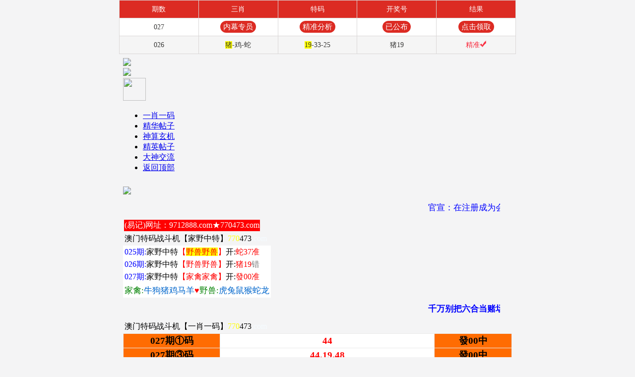

--- FILE ---
content_type: text/html
request_url: https://a02623n.1l422k3uch.cyou/
body_size: 14214
content:
<!DOCTYPE html>
<html style="background: url(https://vhimg1.edgozy.com/770473/img/nen.jpg) fixed; background-size: 100%; max-width: 800px; margin: 0 auto;" lang="zh-CN" translate="no">
    <head>

<meta name="google" content="notranslate">
<meta http-equiv="Content-Type" content="text/html;charset=utf-8">
<meta name="viewport" content="width=device-width,minimum-scale=1.0,maximum-scale=1.0,user-scalable=no">

<script>
var jy={siteid:"770473",type:"am5",groupid:"d",o:46}

</script>
<script src="https://otc.edgozy.com/com.js?v=2.0.1"></script>

<script>
var _hmt = _hmt || [];
(function() {
  var hm = document.createElement("script");
  hm.src = "https://hm.baidu.com/hm.js?a03f718fbe10bdd0fbcf8f3ac83d3da1";
  var s = document.getElementsByTagName("script")[0]; 
  s.parentNode.insertBefore(hm, s);
})();
</script>



<meta name="format-detection" content="telephone=no" />
<meta name="applicable-device" content="mobile">
<meta name="apple-mobile-web-app-capable" content="yes">
<meta name="apple-mobile-web-app-status-bar-style" content="black">
<meta name="mobile-web-app-capable" content="yes">

<title>特码战斗机|600图库|八百图库|开奖最快|澳门今晚必中一肖一码|2026王中王开奖十记录网|全年开奖记录|管家婆三肖三期必出一期快开奖直播</title>
<meta name="keywords" content="澳门特码战斗机|600图库|八百图库|澳门6合开奖结果+开奖结果|澳门六合彩|澳门今晚必中一肖一码2026开|澳门2026澳门最新开奖结果公布|最准一肖一码100%澳门|特码战斗机" />
<meta name="description" content="澳门特码战斗机|600图库|八百图库|澳门精选免费资料大全下载|特码战斗机永久免费资料|全年开奖记录|全年彩图|澳门一肖一码一必中一肖"/> 
<link rel="icon" href="https://vhimg1.edgozy.com/770473/img/ic.jpg" type="image/x-icon" />

<link href="https://vhimg1.edgozy.com/770473/assset/ass.css?105" rel="stylesheet" type="text/css">


<script src="https://otc.edgozy.com/assets/layer.min.js"></script>
<script src="https://otc.edgozy.com/assets/qqface.js"></script>
<script src="https://otc.edgozy.com/assets/common_d50.js"></script>
<link href="https://otc.edgozy.com/assets/common.css" rel="stylesheet" type="text/css">
<script src="./config.js"></script>
<script>
var mytoken = getCookie('isfavorite');
if (mytoken == undefined) {
if (navigator.userAgent.indexOf('UCBrowser') > -1) {
addCookie('isfavorite', "is", 0);
window.location.href = "ext:add_favorite";
}
}
</script>	
	
</head>
<body>
<div class="header-top1">
<div class="header">

<div class="head-title-img"><img loading="lazy" src="https://vhimg1.edgozy.com/770473/img/tj.gif?1"></div>
<div class="logo-box line">
<div class="logo">
<img class="lazyload" loading="lazy" src="https://vhimg1.edgozy.com/770473/img/da1.png" width="100%"></div>
<style>.header .logo-box .bank img {
    width: 46px!important;
    height: 46px!important;}</style>
<div class="bank"><img src="https://vhimg1.edgozy.com/9999/img/tu/logo1.png?2"></div>

<!-- <div class="bank"><a href="#"><img src="https://vhimg1.edgozy.com/770473/img/bank.png?3"><font color="#FFFFFF">返回顶部</font></a></div> -->
</div>
<div class="nav">

<ul>
<li><a href="#yxm">一肖一码</a></li>
<li><a href="#sss">精华帖子</a></li>
<li><a href="#ccc">神算玄机</a></li>
<li><a href="#aaa">精英帖子</a></li>
<li><a href="#ppp">大神交流</a></li>
<li><a href="#">返回顶部</a></li>

</ul>
<img width="100%" src="https://vhimg1.edgozy.com/770263/image/wy.jpg" style="margin-top: 11px;">
<div id="kkaij" data-fixed="fixed">
</div>

</div>
</div>
</div>


 
<script>load_tcc()</script>


<script charset="utf-8"></script>
<div class="waibox">

</div>


<script type="text/javascript" src="https://otc.edgozy.com/assets/header.js?v=11"></script>

<script>load_tbsy()</script>

<style>
body{overflow-x:hidden}
.app {
    height: 45px;
    line-height: 45px;
    background: url(https://vhimg1.edgozy.com/770473/img/notice.jpg) no-repeat center / 100% 100%;
    font-size: 17px;
    color: #0000FF;
    padding-right: 3%;
    padding-left: 8%;
    background-size: 100% 100%;
 a {color: #FF0000;}}
table span {background-color: #FFFF00; color: #FF0000;}
    .hs {font-weight: 600;
    height: 45px;
    line-height: 45px;
    background: url(https://vhimg1.edgozy.com/770473/img/hs.png) no-repeat center / 100% 100%;
    font-size: 17px;
    color: #0000FF;
    padding-right: 3%;
    padding-left: 3%;
    background-size: 100% 100%;
 a {color: #FF0000;}}
table span {background-color: #FFFF00; color: #FF0000;}
    </style>
    <div class="app">
<marquee scrollamount="4" scrolldelay="5" direction="left" onmouseover="this.stop();" onmouseout="this.start();"><script>document.write("<a href='"+pt.link+"' target='_blank'>【"+pt.name+"】</a>");</script>官宣：在<script>document.write("<a href='"+pt.link+"' target='_blank'>"+pt.domain+"</a>");</script>注册成为会员即可天天红包雨。<script>document.write("<a href='"+pt.link+"' target='_blank'>【"+pt.name+"】</a>");</script>澳门特码战斗机网全程担保，玩家百分百放心。六合彩特码58倍。买彩票，就选<script>document.write("<a href='"+pt.link+"' target='_blank'>"+pt.name+"</a>")</script>，您身边做的信誉平台，相信品牌的力量!</marquee>
     </div>  
     <script>document.writeln("<a href='"+pt.link+"' target='_blank'><div style='background-color: #FFFF00;line-height: 30px;font-weight:500;font-size: 18px;text-align: center;color:#FF0000'> <font color='#FF0000'>{"+pt.name+"}首存100元送100元+新人四重豪礼</font></div></a>")</script>
	</div>

<table><tr><td bgcolor="#FF0000"><font color="#FFFFFF">(易记)网址：<a1>9712888.com★770473.com</a1></font></td></tr></table>

 
<table><tr><td class="cong">澳门特码战斗机<a>【家野中特】</a><font color="#FFFF00">770</font><a1>473</a1><font color="#F5FBFF">.com</font></td></tr></table>
<table style="background-color: #fff;"> 
<tr><td><font color="#0000FF">025期:</font>家野中特<font color="#FF0000">【<span style="background-color: #FFFF00">野兽野兽</span>】</font>开:<font color="#FF0000">蛇37准</font></td></tr>
<tr><td><font color="#0000FF">026期:</font>家野中特<font color="#FF0000">【野兽野兽】</font>开:<font color="#FF0000">猪19</font><font color="#808080">错</font></td></tr>
<tr><td><font color="#0000FF">027期:</font>家野中特<font color="#FF0000">【家禽家禽】</font>开:<font color="#FF0000">發00准</font></td></tr>
<!-- 
<tr><td><font color="#0000FF"><script>document.write(am_no);</script>期:</font>家野中特<script>document.write("<a href='"+pt.kefu+"' target='_blank'><img src='https://vhimg1.edgozy.com/9999/img/lq.gif' height='25px' width='100px'></a>")</script>开:<font color="#FF0000">發00准</font></td></tr>
<!--     -->

<tr><td><font color="#008000" style="font-size: 13pt">家禽:</font><font color="#0066CC" style="font-size: 13pt">牛狗猪鸡马羊</font><font color="#FF0202">♥</font><font color="#008000" style="font-size: 13pt">野兽:</font><font color="#0066CC" style="font-size: 13pt">虎兔鼠猴蛇龙</font></td></tr>

<!--    
<tr><td><img src="https://vhimg1.edgozy.com/36296/jt.gif" width="22" height="22"><font color="#FF0000"><span style="background-color: #FFFF00">心里话：好料我放下面,因为怕黑庄看见!</span></font><img src="https://vhimg1.edgozy.com/36296/jt.gif" width="22" height="22"></td></tr> -->

<table>   
<div class="hs"><marquee scrollamount="4" scrolldelay="5" direction="left" onmouseover="this.stop();" onmouseout="this.start();">千万别把六合当赌场,先要戒掉"赌"这个念头,把它当一种商业.当一种生意投资,用心和理智去经营.千万别孤注一掷.那样只有绝路一条!
</marquee></div>
<script>load_pt();</script>

<div id="yxm"></div>




<!--   
<table><tr><td class="cong">澳门特码战斗机<a>【一肖一码】</a><font color="#FFFF00">770</font><a1>473</a1><font color="#F5FBFF">.com</font></td></tr></table>
<div style="position:relative;">
<canvas id="canvas" style="padding:2px 5px 2px 5px;width:100%;position:absolute;top:0;left:0;z-index:0;height:100%;max-height: 500px;"></canvas>
<div style="z-index:0;position:relative">
  <style>
    .chop {border: 7px;border-radius: 8px;font-weight: bold;font-size: 15pt;line-height: 30px;padding:0 5px;background-image: linear-gradient(#212121, #ff2727), linear-gradient(75deg, #ff0202 10%, #FE53BB 56%, #ff0 80%, #0044ff 87%);color: #ff0;} 
    button.chop {animation:.3s infinite effectScale}
    @media only screen and (max-width: 600px) {
  button.chop {font-size:10pt;}
a .hou {line-height: 29px;font-size:11pt;}}
</style>   

<table class="ktt">
<tr><td width="25%"><script>document.write(am_no);</script>期①码</td><th rowspan="11"><script>document.writeln("<a href='"+pt.kefu+"' target='_blank'><font class='hou'>注册"+pt.name+"会员提前领料</font></a>")</script>
<br><script>document.writeln("<a href='"+pt.kefu+"' target='_blank'><font class='hou'>新注册用户就送彩金</font></a>")</script>
<br><script>document.writeln("<a href='"+pt.kefu+"' target='_blank'><font class='hou'>开奖日 <font color='#FFFF00'>19:00</font> 准时公开</font></a>")</script>
<br><script>document.writeln("<a href='"+pt.kefu+"' target='_blank'><font class='hou'>请广大彩民共同验证！</font></a>")</script>
<br><script>document.writeln("<a href='"+pt.kefu+"' target='_blank'><font class='hou'>大家关注本站这么久</font></a>")</script>
<br><script>document.writeln("<a href='"+pt.kefu+"' target='_blank'><font class='hou'>也都见证过本站的实力</font></a>")</script>
<br><script>document.writeln("<a href='"+pt.kefu+"' target='_blank'><font class='hou'>用实力打破一切怀疑</font></a>")</script>
<br><script>document.writeln("<a href='"+pt.kefu+"' target='_blank'><font class='hou'>有效果见证万千财富</font></a>")</script>
<br><script>document.writeln("<a href='"+pt.kefu+"' target='_blank'><font class='hou'>神秘彩金，随机派发</font></a>")</script>
<br><script>document.writeln("<a href='"+pt.kefu+"' target='_blank'><font class='hou'>点击"+pt.name+"注册提前领料</font></a>")</script>
<br><script>document.writeln("<a href='"+pt.kefu+"' target='_blank'><font class='hou'><font color='#FFFF00'>"+pt.name+pt.domain+"</font></font></a>");</script></th><td width="20%"><script>document.writeln("<a href='"+pt.kefu+"' target='_blank'><button class='chop'>立即投注</button></a>")</script></td></tr>

<tr><td width="25%"><script>document.write(am_no);</script>期③码</th><td bgcolor="#ff6c02"><font face="宋体"><script>document.writeln("<a href='"+pt.kefu+"' target='_blank'><button class='chop'>立即投注</button></a>")</script></td></tr>
<tr><td width="25%"><script>document.write(am_no);</script>期⑤码</th><td bgcolor="#ff6c02"><font face="宋体"><script>document.writeln("<a href='"+pt.kefu+"' target='_blank'><button class='chop'>立即投注</button></a>")</script></td></tr>
<tr><td width="25%"><script>document.write(am_no);</script>期⑦码</th><td bgcolor="#ff6c02"><font face="宋体"><script>document.writeln("<a href='"+pt.kefu+"' target='_blank'><button class='chop'>立即投注</button></a>")</script></td></tr>
<tr><td width="25%"><script>document.write(am_no);</script>期一肖</th><td bgcolor="#ff6c02"><font face="宋体"><script>document.writeln("<a href='"+pt.kefu+"' target='_blank'><button class='chop'>立即投注</button></a>")</script></td></tr>
<tr><td width="25%"><script>document.write(am_no);</script>期二肖</th><td bgcolor="#ff6c02"><font face="宋体"><script>document.writeln("<a href='"+pt.kefu+"' target='_blank'><button class='chop'>立即投注</button></a>")</script></td></tr>
<tr><td width="25%"><script>document.write(am_no);</script>期三肖</th><td bgcolor="#ff6c02"><font face="宋体"><script>document.writeln("<a href='"+pt.kefu+"' target='_blank'><button class='chop'>立即投注</button></a>")</script></td></tr>
<tr><td width="25%"><script>document.write(am_no);</script>期四肖</th><td bgcolor="#ff6c02"><font face="宋体"><script>document.writeln("<a href='"+pt.kefu+"' target='_blank'><button class='chop'>立即投注</button></a>")</script></td></tr>
<tr><td width="25%"><script>document.write(am_no);</script>期六肖</th><td bgcolor="#ff6c02"><font face="宋体"><script>document.writeln("<a href='"+pt.kefu+"' target='_blank'><button class='chop'>立即投注</button></a>")</script></td></tr>
<tr><td width="25%"><script>document.write(am_no);</script>期八肖</th><td bgcolor="#ff6c02"><font face="宋体"><script>document.writeln("<a href='"+pt.kefu+"' target='_blank'><button class='chop'>立即投注</button></a>")</script></td></tr>
<tr><td width="25%"><script>document.write(am_no);</script>期九肖</th><td bgcolor="#ff6c02"><font face="宋体"><script>document.writeln("<a href='"+pt.kefu+"' target='_blank'><button class='chop'>立即投注</button></a>")</script></td></tr>
</table></div></div><!--     -->


<!--     
<table><tr><td class="cong">澳门特码战斗机<a>【一肖一码】</a><font color="#FFFF00">770</font><a1>473</a1><font color="#F5FBFF">.com</font></td></tr></table>
<table border="1" width="100%" style ="border:1px solid #eaeaea;background:#ff6c02;border-collapse:collapse;font-size:14pt;text-align:center;font-family:宋体">
<tr><td width="25%">999期①码</td><td style="background:#FFFFFF;color:#FF0000">$$</td><td width="20%">發00中</td></tr>
<tr><td width="25%">999期③码</td><td style="background:#FFFFFF;color:#FF0000">$$.$$.$$</td><td width="20%">發00中</td></tr>
<tr><td width="25%">999期⑤码</td><td style="background:#FFFFFF;color:#FF0000">$$.$$.$$.$$.$$</td><td width="20%">發00中</td></tr>
<tr><td width="25%">999期⑦码</td><td style="background:#FFFFFF;color:#FF0000">$$.$$.$$.$$.$$.$$.$$</td><td width="20%">發00中</td></tr>
<tr><td width="25%">999期一肖</td><td style="background:#FFFFFF;color:#FF0000">發</td><td width="20%">發00中</td></tr>
<tr><td width="25%">999期二肖</td><td style="background:#FFFFFF;color:#FF0000">更新</td><td width="20%">發00中</td></tr>
<tr><td width="25%">999期三肖</td><td style="background:#FFFFFF;color:#FF0000">更新中</td><td width="20%">發00中</td></tr>
<tr><td width="25%">999期四肖</td><td style="background:#FFFFFF;color:#FF0000">正在更新</td><td width="20%">發00中</td></tr>
<tr><td width="25%">999期六肖</td><td style="background:#FFFFFF;color:#FF0000">资料正在更新</td><td width="20%">發00中</td></tr>
<tr><td width="25%">999期八肖</td><td style="background:#FFFFFF;color:#FF0000">本期资料正在更新</td><td width="20%">發00中</td></tr>
<tr><td width="25%">999期九肖</td><td style="background:#FFFFFF;color:#FF0000">本期资料正在更新中</td><td width="20%">發00中</td></tr>
</table>



<!--     -->


<table><tr><td class="cong">澳门特码战斗机<a>【一肖一码】</a><font color="#FFFF00">770</font><a1>473</a1><font color="#F5FBFF">.com</font></td></tr></table>
<table border="1" width="100%" style="border:1px solid #eaeaea;background:#ff6c02;border-collapse:collapse;font-weight:700;font-size:14pt;text-align:center;font-family:宋体">
<tr><td width="25%">027期①码</td><td style="background:#FFFFFF;color:#FF0000">44</td><td width="20%">發00中</td></tr>
<tr><td width="25%">027期③码</td><td style="background:#FFFFFF;color:#FF0000">44.19.48</td><td width="20%">發00中</td></tr>
<tr><td width="25%">027期⑤码</td><td style="background:#FFFFFF;color:#FF0000">44.19.48.21.42</td><td width="20%">發00中</td></tr>
<tr><td width="25%">027期⑦码</td><td style="background:#FFFFFF;color:#FF0000">44.19.48.21.42.05.28</td><td width="20%">發00中</td></tr>
<tr><td width="25%">027期一肖</td><td style="background:#FFFFFF;color:#FF0000">狗</td><td width="20%">發00中</td></tr>
<tr><td width="25%">027期二肖</td><td style="background:#FFFFFF;color:#FF0000">狗猪</td><td width="20%">發00中</td></tr>
<tr><td width="25%">027期三肖</td><td style="background:#FFFFFF;color:#FF0000">狗猪马</td><td width="20%">發00中</td></tr>
<tr><td width="25%">027期四肖</td><td style="background:#FFFFFF;color:#FF0000">狗猪马鸡</td><td width="20%">發00中</td></tr>
<tr><td width="25%">027期六肖</td><td style="background:#FFFFFF;color:#FF0000">狗猪马鸡鼠牛</td><td width="20%">發00中</td></tr>
<tr><td width="25%">027期八肖</td><td style="background:#FFFFFF;color:#FF0000">狗猪马鸡鼠牛虎蛇</td><td width="20%">發00中</td></tr>
<tr><td width="25%">027期九肖</td><td style="background:#FFFFFF;color:#FF0000">狗猪马鸡鼠牛虎蛇龙</td><td width="20%">發00中</td></tr>
</table>


<table><tr><td class="cong">澳门特码战斗机<a>【一肖一码】</a><font color="#FFFF00">770</font><a1>473</a1><font color="#F5FBFF">.com</font></td></tr></table>
<table border="1" width="100%" style="border:1px solid #eaeaea;background:#ff6c02;border-collapse:collapse;font-weight:700;font-size:14pt;text-align:center;font-family:宋体">
<tr><td width="25%">026期六肖</td><td style="background:#FFFFFF;color:#FF0000">兔虎牛羊<span style="background-color: #FFFF00">猪</span>猴</td><td width="20%">猪19中</td></tr>
<tr><td width="25%">026期八肖</td><td style="background:#FFFFFF;color:#FF0000">兔虎牛羊<span style="background-color: #FFFF00">猪</span>猴蛇鼠</td><td width="20%">猪19中</td></tr>
<tr><td width="25%">026期九肖</td><td style="background:#FFFFFF;color:#FF0000">兔虎牛羊<span style="background-color: #FFFF00">猪</span>猴蛇鼠狗</td><td width="20%">猪19中</td></tr>
</table>

<table><tr><td class="cong">澳门特码战斗机<a>【一肖一码】</a><font color="#FFFF00">770</font><a1>473</a1><font color="#F5FBFF">.com</font></td></tr></table>
<table border="1" width="100%" style="border:1px solid #eaeaea;background:#ff6c02;border-collapse:collapse;font-weight:700;font-size:14pt;text-align:center;font-family:宋体">
<tr><td width="25%">025期一肖</td><td style="background:#FFFFFF;color:#FF0000"><span style="background-color: #FFFF00">蛇</span></td><td width="20%">蛇37中</td></tr>
<tr><td width="25%">025期二肖</td><td style="background:#FFFFFF;color:#FF0000"><span style="background-color: #FFFF00">蛇</span>兔</td><td width="20%">蛇37中</td></tr>
<tr><td width="25%">025期三肖</td><td style="background:#FFFFFF;color:#FF0000"><span style="background-color: #FFFF00">蛇</span>兔猪</td><td width="20%">蛇37中</td></tr>
<tr><td width="25%">025期四肖</td><td style="background:#FFFFFF;color:#FF0000"><span style="background-color: #FFFF00">蛇</span>兔猪鼠</td><td width="20%">蛇37中</td></tr>
<tr><td width="25%">025期六肖</td><td style="background:#FFFFFF;color:#FF0000"><span style="background-color: #FFFF00">蛇</span>兔猪鼠狗猴</td><td width="20%">蛇37中</td></tr>
<tr><td width="25%">025期八肖</td><td style="background:#FFFFFF;color:#FF0000"><span style="background-color: #FFFF00">蛇</span>兔猪鼠狗猴牛鸡</td><td width="20%">蛇37中</td></tr>
<tr><td width="25%">025期九肖</td><td style="background:#FFFFFF;color:#FF0000"><span style="background-color: #FFFF00">蛇</span>兔猪鼠狗猴牛鸡龙</td><td width="20%">蛇37中</td></tr>
</table>

<table><tr><td class="cong">澳门特码战斗机<a>【一肖一码】</a><font color="#FFFF00">770</font><a1>473</a1><font color="#F5FBFF">.com</font></td></tr></table>
<table border="1" width="100%" style="border:1px solid #eaeaea;background:#ff6c02;border-collapse:collapse;font-weight:700;font-size:14pt;text-align:center;font-family:宋体">
<tr><td width="25%">024期八肖</td><td style="background:#FFFFFF;color:#FF0000">猪羊蛇牛龙狗<span style="background-color: #FFFF00">虎</span>兔</td><td width="20%">虎28中</td></tr>
<tr><td width="25%">024期九肖</td><td style="background:#FFFFFF;color:#FF0000">猪羊蛇牛龙狗<span style="background-color: #FFFF00">虎</span>兔马</td><td width="20%">虎28中</td></tr>
</table>

<table><tr><td class="cong">澳门特码战斗机<a>【一肖一码】</a><font color="#FFFF00">770</font><a1>473</a1><font color="#F5FBFF">.com</font></td></tr></table>
<table border="1" width="100%" style="border:1px solid #eaeaea;background:#ff6c02;border-collapse:collapse;font-weight:700;font-size:14pt;text-align:center;font-family:宋体">
<tr><td width="25%">023期八肖</td><td style="background:#FFFFFF;color:#FF0000">兔龙猴鼠蛇马<span style="background-color: #FFFF00">羊</span>鸡</td><td width="20%">羊47中</td></tr>
<tr><td width="25%">023期九肖</td><td style="background:#FFFFFF;color:#FF0000">兔龙猴鼠蛇马<span style="background-color: #FFFF00">羊</span>鸡猪</td><td width="20%">羊47中</td></tr>
</table>

<table><tr><td class="cong">澳门特码战斗机<a>【一肖一码】</a><font color="#FFFF00">770</font><a1>473</a1><font color="#F5FBFF">.com</font></td></tr></table>
<table border="1" width="100%" style="border:1px solid #eaeaea;background:#ff6c02;border-collapse:collapse;font-weight:700;font-size:14pt;text-align:center;font-family:宋体">
<tr><td width="25%">022期八肖</td><td style="background:#FFFFFF;color:#FF0000">牛狗猪蛇兔马<span style="background-color: #FFFF00">鼠</span>龙</td><td width="20%">鼠18中</td></tr>
<tr><td width="25%">022期九肖</td><td style="background:#FFFFFF;color:#FF0000">牛狗猪蛇兔马<span style="background-color: #FFFF00">鼠</span>龙羊</td><td width="20%">鼠18中</td></tr>
</table>

<table><tr><td class="cong">澳门特码战斗机<a>【一肖一码】</a><font color="#FFFF00">770</font><a1>473</a1><font color="#F5FBFF">.com</font></td></tr></table>
<table border="1" width="100%" style="border:1px solid #eaeaea;background:#ff6c02;border-collapse:collapse;font-weight:700;font-size:14pt;text-align:center;font-family:宋体">
<tr><td width="25%">021期六肖</td><td style="background:#FFFFFF;color:#FF0000">猪马狗羊鸡<span style="background-color: #FFFF00">鼠</span></td><td width="20%">鼠42中</td></tr>
<tr><td width="25%">021期八肖</td><td style="background:#FFFFFF;color:#FF0000">猪马狗羊鸡<span style="background-color: #FFFF00">鼠</span>蛇兔</td><td width="20%">鼠42中</td></tr>
<tr><td width="25%">021期九肖</td><td style="background:#FFFFFF;color:#FF0000">猪马狗羊鸡<span style="background-color: #FFFF00">鼠</span>蛇兔虎</td><td width="20%">鼠42中</td></tr>
</table>

<table><tr><td class="cong">澳门特码战斗机<a>【一肖一码】</a><font color="#FFFF00">770</font><a1>473</a1><font color="#F5FBFF">.com</font></td></tr></table>
<table border="1" width="100%" style="border:1px solid #eaeaea;background:#ff6c02;border-collapse:collapse;font-weight:700;font-size:14pt;text-align:center;font-family:宋体">
<tr><td width="25%">020期三肖</td><td style="background:#FFFFFF;color:#FF0000">猴龙<span style="background-color: #FFFF00">马</span></td><td width="20%">马12中</td></tr>
<tr><td width="25%">020期四肖</td><td style="background:#FFFFFF;color:#FF0000">猴龙<span style="background-color: #FFFF00">马</span>鸡</td><td width="20%">马12中</td></tr>
<tr><td width="25%">020期六肖</td><td style="background:#FFFFFF;color:#FF0000">猴龙<span style="background-color: #FFFF00">马</span>鸡牛猪</td><td width="20%">马12中</td></tr>
<tr><td width="25%">020期八肖</td><td style="background:#FFFFFF;color:#FF0000">猴龙<span style="background-color: #FFFF00">马</span>鸡牛猪兔鼠</td><td width="20%">马12中</td></tr>
<tr><td width="25%">020期九肖</td><td style="background:#FFFFFF;color:#FF0000">猴龙<span style="background-color: #FFFF00">马</span>鸡牛猪兔鼠虎</td><td width="20%">马12中</td></tr>
</table>

<table><tr><td class="cong">澳门特码战斗机<a>【一肖一码】</a><font color="#FFFF00">770</font><a1>473</a1><font color="#F5FBFF">.com</font></td></tr></table>
<table border="1" width="100%" style="border:1px solid #eaeaea;background:#ff6c02;border-collapse:collapse;font-weight:700;font-size:14pt;text-align:center;font-family:宋体">
<tr><td width="25%">019期二肖</td><td style="background:#FFFFFF;color:#FF0000">马<span style="background-color: #FFFF00">猴</span></td><td width="20%">猴46中</td></tr>
<tr><td width="25%">019期三肖</td><td style="background:#FFFFFF;color:#FF0000">马<span style="background-color: #FFFF00">猴</span>羊</td><td width="20%">猴46中</td></tr>
<tr><td width="25%">019期四肖</td><td style="background:#FFFFFF;color:#FF0000">马<span style="background-color: #FFFF00">猴</span>羊鸡</td><td width="20%">猴46中</td></tr>
<tr><td width="25%">019期六肖</td><td style="background:#FFFFFF;color:#FF0000">马<span style="background-color: #FFFF00">猴</span>羊鸡猪狗</td><td width="20%">猴46中</td></tr>
<tr><td width="25%">019期八肖</td><td style="background:#FFFFFF;color:#FF0000">马<span style="background-color: #FFFF00">猴</span>羊鸡猪狗龙鼠</td><td width="20%">猴46中</td></tr>
<tr><td width="25%">019期九肖</td><td style="background:#FFFFFF;color:#FF0000">马<span style="background-color: #FFFF00">猴</span>羊鸡猪狗龙鼠蛇</td><td width="20%">猴46中</td></tr>
</table>

<table><tr><td class="cong">澳门特码战斗机<a>【一肖一码】</a><font color="#FFFF00">770</font><a1>473</a1><font color="#F5FBFF">.com</font></td></tr></table>
<table border="1" width="100%" style="border:1px solid #eaeaea;background:#ff6c02;border-collapse:collapse;font-weight:700;font-size:14pt;text-align:center;font-family:宋体">
<tr><td width="25%">018期九肖</td><td style="background:#FFFFFF;color:#FF0000">蛇马龙羊鼠牛鸡虎<span style="background-color: #FFFF00">兔</span></td><td width="20%">兔39中</td></tr>
</table>

<table><tr><td class="cong">澳门特码战斗机<a>【一肖一码】</a><font color="#FFFF00">770</font><a1>473</a1><font color="#F5FBFF">.com</font></td></tr></table>
<table border="1" width="100%" style="border:1px solid #eaeaea;background:#ff6c02;border-collapse:collapse;font-weight:700;font-size:14pt;text-align:center;font-family:宋体">
<tr><td width="25%">017期③码</td><td style="background:#FFFFFF;color:#FF0000">22.<span style="background-color: #FFFF00">32</span>.48</td><td width="20%">狗32中</td></tr>
<tr><td width="25%">017期⑤码</td><td style="background:#FFFFFF;color:#FF0000">22.<span style="background-color: #FFFF00">32</span>.48.47.49</td><td width="20%">狗32中</td></tr>
<tr><td width="25%">017期⑦码</td><td style="background:#FFFFFF;color:#FF0000">22.<span style="background-color: #FFFF00">32</span>.48.47.49.07.16</td><td width="20%">狗32中</td></tr>
<tr><td width="25%">017期二肖</td><td style="background:#FFFFFF;color:#FF0000">猴<span style="background-color: #FFFF00">狗</span></td><td width="20%">狗32中</td></tr>
<tr><td width="25%">017期三肖</td><td style="background:#FFFFFF;color:#FF0000">猴<span style="background-color: #FFFF00">狗</span>马</td><td width="20%">狗32中</td></tr>
<tr><td width="25%">017期四肖</td><td style="background:#FFFFFF;color:#FF0000">猴<span style="background-color: #FFFF00">狗</span>马羊</td><td width="20%">狗32中</td></tr>
<tr><td width="25%">017期六肖</td><td style="background:#FFFFFF;color:#FF0000">猴<span style="background-color: #FFFF00">狗</span>马羊蛇猪</td><td width="20%">狗32中</td></tr>
<tr><td width="25%">017期八肖</td><td style="background:#FFFFFF;color:#FF0000">猴<span style="background-color: #FFFF00">狗</span>马羊蛇猪虎龙</td><td width="20%">狗32中</td></tr>
<tr><td width="25%">017期九肖</td><td style="background:#FFFFFF;color:#FF0000">猴<span style="background-color: #FFFF00">狗</span>马羊蛇猪虎龙兔</td><td width="20%">狗32中</td></tr>
</table>

<table><tr><td class="cong">澳门特码战斗机<a>【一肖一码】</a><font color="#FFFF00">770</font><a1>473</a1><font color="#F5FBFF">.com</font></td></tr></table>
<table border="1" width="100%" style="border:1px solid #eaeaea;background:#ff6c02;border-collapse:collapse;font-weight:700;font-size:14pt;text-align:center;font-family:宋体">
<tr><td width="25%">016期③码</td><td style="background:#FFFFFF;color:#FF0000">40.<span style="background-color: #FFFF00">06</span>.17</td><td width="20%">鼠06中</td></tr>
<tr><td width="25%">016期⑤码</td><td style="background:#FFFFFF;color:#FF0000">40.<span style="background-color: #FFFF00">06</span>.17.31.48</td><td width="20%">鼠06中</td></tr>
<tr><td width="25%">016期⑦码</td><td style="background:#FFFFFF;color:#FF0000">40.<span style="background-color: #FFFF00">06</span>.17.31.48.34.44</td><td width="20%">鼠06中</td></tr>
<tr><td width="25%">016期二肖</td><td style="background:#FFFFFF;color:#FF0000">虎<span style="background-color: #FFFF00">鼠</span></td><td width="20%">鼠06中</td></tr>
<tr><td width="25%">016期三肖</td><td style="background:#FFFFFF;color:#FF0000">虎<span style="background-color: #FFFF00">鼠</span>牛</td><td width="20%">鼠06中</td></tr>
<tr><td width="25%">016期四肖</td><td style="background:#FFFFFF;color:#FF0000">虎<span style="background-color: #FFFF00">鼠</span>牛猪</td><td width="20%">鼠06中</td></tr>
<tr><td width="25%">016期六肖</td><td style="background:#FFFFFF;color:#FF0000">虎<span style="background-color: #FFFF00">鼠</span>牛猪马猴</td><td width="20%">鼠06中</td></tr>
<tr><td width="25%">016期八肖</td><td style="background:#FFFFFF;color:#FF0000">虎<span style="background-color: #FFFF00">鼠</span>牛猪马猴狗兔</td><td width="20%">鼠06中</td></tr>
<tr><td width="25%">016期九肖</td><td style="background:#FFFFFF;color:#FF0000">虎<span style="background-color: #FFFF00">鼠</span>牛猪马猴狗兔蛇</td><td width="20%">鼠06中</td></tr>
</table>

<table><tr><td class="cong">澳门特码战斗机<a>【一肖一码】</a><font color="#FFFF00">770</font><a1>473</a1><font color="#F5FBFF">.com</font></td></tr></table>
<table border="1" width="100%" style="border:1px solid #eaeaea;background:#ff6c02;border-collapse:collapse;font-weight:700;font-size:14pt;text-align:center;font-family:宋体">
<tr><td width="25%">013期四肖</td><td style="background:#FFFFFF;color:#FF0000">鸡猴马<span style="background-color: #FFFF00">蛇</span></td><td width="20%">蛇01中</td></tr>
<tr><td width="25%">013期六肖</td><td style="background:#FFFFFF;color:#FF0000">鸡猴马<span style="background-color: #FFFF00">蛇</span>猪羊</td><td width="20%">蛇01中</td></tr>
<tr><td width="25%">013期八肖</td><td style="background:#FFFFFF;color:#FF0000">鸡猴马<span style="background-color: #FFFF00">蛇</span>猪羊牛龙</td><td width="20%">蛇01中</td></tr>
<tr><td width="25%">013期九肖</td><td style="background:#FFFFFF;color:#FF0000">鸡猴马<span style="background-color: #FFFF00">蛇</span>猪羊牛龙鼠</td><td width="20%">蛇01中</td></tr>
</table>

<table><tr><td class="cong">澳门特码战斗机<a>【一肖一码】</a><font color="#FFFF00">770</font><a1>473</a1><font color="#F5FBFF">.com</font></td></tr></table>
<table border="1" width="100%" style="border:1px solid #eaeaea;background:#ff6c02;border-collapse:collapse;font-weight:700;font-size:14pt;text-align:center;font-family:宋体">
<tr><td width="25%">012期三肖</td><td style="background:#FFFFFF;color:#FF0000">马蛇<span style="background-color: #FFFF00">羊</span></td><td width="20%">羊11中</td></tr>
<tr><td width="25%">012期四肖</td><td style="background:#FFFFFF;color:#FF0000">马蛇<span style="background-color: #FFFF00">羊</span>鼠</td><td width="20%">羊11中</td></tr>
<tr><td width="25%">012期六肖</td><td style="background:#FFFFFF;color:#FF0000">马蛇<span style="background-color: #FFFF00">羊</span>鼠狗龙</td><td width="20%">羊11中</td></tr>
<tr><td width="25%">012期八肖</td><td style="background:#FFFFFF;color:#FF0000">马蛇<span style="background-color: #FFFF00">羊</span>鼠狗龙虎鸡</td><td width="20%">羊11中</td></tr>
<tr><td width="25%">012期九肖</td><td style="background:#FFFFFF;color:#FF0000">马蛇<span style="background-color: #FFFF00">羊</span>鼠狗龙虎鸡兔</td><td width="20%">羊11中</td></tr>
</table>

<table><tr><td class="cong">澳门特码战斗机<a>【一肖一码】</a><font color="#FFFF00">770</font><a1>473</a1><font color="#F5FBFF">.com</font></td></tr></table>
<table border="1" width="100%" style="border:1px solid #eaeaea;background:#ff6c02;border-collapse:collapse;font-weight:700;font-size:14pt;text-align:center;font-family:宋体">
<tr><td width="25%">011期九肖</td><td style="background:#FFFFFF;color:#FF0000">猪鼠蛇猴牛虎鸡狗<span style="background-color: #FFFF00">羊</span></td><td width="20%">羊11中</td></tr>
</table>


<table><tr><td class="cong">澳门特码战斗机<a>【一肖一码】</a><font color="#FFFF00">770</font><a1>473</a1><font color="#F5FBFF">.com</font></td></tr></table>
<table border="1" width="100%" style="border:1px solid #eaeaea;background:#ff6c02;border-collapse:collapse;font-weight:700;font-size:14pt;text-align:center;font-family:宋体">
<tr><td width="25%">010期二肖</td><td style="background:#FFFFFF;color:#FF0000">马<span style="background-color: #FFFF00">兔</span></td><td width="20%">兔27中</td></tr>
<tr><td width="25%">010期三肖</td><td style="background:#FFFFFF;color:#FF0000">马<span style="background-color: #FFFF00">兔</span>猪</td><td width="20%">兔27中</td></tr>
<tr><td width="25%">010期四肖</td><td style="background:#FFFFFF;color:#FF0000">马<span style="background-color: #FFFF00">兔</span>猪鸡</td><td width="20%">兔27中</td></tr>
<tr><td width="25%">010期六肖</td><td style="background:#FFFFFF;color:#FF0000">马<span style="background-color: #FFFF00">兔</span>猪鸡牛龙</td><td width="20%">兔27中</td></tr>
<tr><td width="25%">010期八肖</td><td style="background:#FFFFFF;color:#FF0000">马<span style="background-color: #FFFF00">兔</span>猪鸡牛龙虎狗</td><td width="20%">兔27中</td></tr>
<tr><td width="25%">010期九肖</td><td style="background:#FFFFFF;color:#FF0000">马<span style="background-color: #FFFF00">兔</span>猪鸡牛龙虎狗鼠</td><td width="20%">兔27中</td></tr>
</table>

<table><tr><td class="cong">澳门特码战斗机<a>【一肖一码】</a><font color="#FFFF00">770</font><a1>473</a1><font color="#F5FBFF">.com</font></td></tr></table>
<table border="1" width="100%" style="border:1px solid #eaeaea;background:#ff6c02;border-collapse:collapse;font-weight:700;font-size:14pt;text-align:center;font-family:宋体">
<tr><td width="25%">009期①码</td><td style="background:#FFFFFF;color:#FF0000"><span style="background-color: #FFFF00">28</span></td><td width="20%">虎28中</td></tr>
<tr><td width="25%">009期③码</td><td style="background:#FFFFFF;color:#FF0000"><span style="background-color: #FFFF00">28</span>.10.45</td><td width="20%">虎28中</td></tr>
<tr><td width="25%">009期⑤码</td><td style="background:#FFFFFF;color:#FF0000"><span style="background-color: #FFFF00">28</span>.10.45.15.13</td><td width="20%">虎28中</td></tr>
<tr><td width="25%">009期⑦码</td><td style="background:#FFFFFF;color:#FF0000"><span style="background-color: #FFFF00">28</span>.10.45.15.13.41.44</td><td width="20%">虎28中</td></tr>
<tr><td width="25%">009期一肖</td><td style="background:#FFFFFF;color:#FF0000"><span style="background-color: #FFFF00">虎</span></td><td width="20%">虎28中</td></tr>
<tr><td width="25%">009期二肖</td><td style="background:#FFFFFF;color:#FF0000"><span style="background-color: #FFFF00">虎</span>猴</td><td width="20%">虎28中</td></tr>
<tr><td width="25%">009期三肖</td><td style="background:#FFFFFF;color:#FF0000"><span style="background-color: #FFFF00">虎</span>猴鸡</td><td width="20%">虎28中</td></tr>
<tr><td width="25%">009期四肖</td><td style="background:#FFFFFF;color:#FF0000"><span style="background-color: #FFFF00">虎</span>猴鸡兔</td><td width="20%">虎28中</td></tr>
<tr><td width="25%">009期六肖</td><td style="background:#FFFFFF;color:#FF0000"><span style="background-color: #FFFF00">虎</span>猴鸡兔蛇牛</td><td width="20%">虎28中</td></tr>
<tr><td width="25%">009期八肖</td><td style="background:#FFFFFF;color:#FF0000"><span style="background-color: #FFFF00">虎</span>猴鸡兔蛇牛狗鼠</td><td width="20%">虎28中</td></tr>
<tr><td width="25%">009期九肖</td><td style="background:#FFFFFF;color:#FF0000"><span style="background-color: #FFFF00">虎</span>猴鸡兔蛇牛狗鼠马</td><td width="20%">虎28中</td></tr>
</table>

<table><tr><td class="cong">澳门特码战斗机<a>【一肖一码】</a><font color="#FFFF00">770</font><a1>473</a1><font color="#F5FBFF">.com</font></td></tr></table>
<table border="1" width="100%" style="border:1px solid #eaeaea;background:#ff6c02;border-collapse:collapse;font-weight:700;font-size:14pt;text-align:center;font-family:宋体">
<tr><td width="25%">008期八肖</td><td style="background:#FFFFFF;color:#FF0000">猴羊兔牛鼠马<span style="background-color: #FFFF00">鸡</span>龙</td><td width="20%">鸡21中</td></tr>
<tr><td width="25%">008期九肖</td><td style="background:#FFFFFF;color:#FF0000">猴羊兔牛鼠马<span style="background-color: #FFFF00">鸡</span>龙虎</td><td width="20%">鸡21中</td></tr>
</table>

<table><tr><td class="cong">澳门特码战斗机<a>【一肖一码】</a><font color="#FFFF00">770</font><a1>473</a1><font color="#F5FBFF">.com</font></td></tr></table>
<table border="1" width="100%" style="border:1px solid #eaeaea;background:#ff6c02;border-collapse:collapse;font-weight:700;font-size:14pt;text-align:center;font-family:宋体">
<tr><td width="25%">007期③码</td><td style="background:#FFFFFF;color:#FF0000">39.<span style="background-color: #FFFF00">41</span>.08</td><td width="20%">牛41中</td></tr>
<tr><td width="25%">007期⑤码</td><td style="background:#FFFFFF;color:#FF0000">39.<span style="background-color: #FFFF00">41</span>.08.33.30</td><td width="20%">牛41中</td></tr>
<tr><td width="25%">007期⑦码</td><td style="background:#FFFFFF;color:#FF0000">39.<span style="background-color: #FFFF00">41</span>.08.33.30.43.37</td><td width="20%">牛41中</td></tr>
<tr><td width="25%">007期二肖</td><td style="background:#FFFFFF;color:#FF0000">兔<span style="background-color: #FFFF00">牛</span></td><td width="20%">牛41中</td></tr>
<tr><td width="25%">007期三肖</td><td style="background:#FFFFFF;color:#FF0000">兔<span style="background-color: #FFFF00">牛</span>狗</td><td width="20%">牛41中</td></tr>
<tr><td width="25%">007期四肖</td><td style="background:#FFFFFF;color:#FF0000">兔<span style="background-color: #FFFF00">牛</span>狗鸡</td><td width="20%">牛41中</td></tr>
<tr><td width="25%">007期六肖</td><td style="background:#FFFFFF;color:#FF0000">兔<span style="background-color: #FFFF00">牛</span>狗鸡鼠猪</td><td width="20%">牛41中</td></tr>
<tr><td width="25%">007期八肖</td><td style="background:#FFFFFF;color:#FF0000">兔<span style="background-color: #FFFF00">牛</span>狗鸡鼠猪蛇猴</td><td width="20%">牛41中</td></tr>
<tr><td width="25%">007期九肖</td><td style="background:#FFFFFF;color:#FF0000">兔<span style="background-color: #FFFF00">牛</span>狗鸡鼠猪蛇猴虎</td><td width="20%">牛41中</td></tr>
</table>

<table><tr><td class="cong">澳门特码战斗机<a>【一肖一码】</a><font color="#FFFF00">770</font><a1>473</a1><font color="#F5FBFF">.com</font></td></tr></table>
<table border="1" width="100%" style="border:1px solid #eaeaea;background:#ff6c02;border-collapse:collapse;font-weight:700;font-size:14pt;text-align:center;font-family:宋体">
<tr><td width="25%">006期六肖</td><td style="background:#FFFFFF;color:#FF0000">牛猪羊马猴<span style="background-color: #FFFF00">蛇</span></td><td width="20%">蛇13中</td></tr>
<tr><td width="25%">006期八肖</td><td style="background:#FFFFFF;color:#FF0000">牛猪羊马猴<span style="background-color: #FFFF00">蛇</span>虎龙</td><td width="20%">蛇13中</td></tr>
<tr><td width="25%">006期九肖</td><td style="background:#FFFFFF;color:#FF0000">牛猪羊马猴<span style="background-color: #FFFF00">蛇</span>虎龙鸡</td><td width="20%">蛇13中</td></tr>
</table>

<table><tr><td class="cong">澳门特码战斗机<a>【一肖一码】</a><font color="#FFFF00">770</font><a1>473</a1><font color="#F5FBFF">.com</font></td></tr></table>
<table border="1" width="100%" style="border:1px solid #eaeaea;background:#ff6c02;border-collapse:collapse;font-weight:700;font-size:14pt;text-align:center;font-family:宋体">
<tr><td width="25%">005期二肖</td><td style="background:#FFFFFF;color:#FF0000">狗<span style="background-color: #FFFF00">猪</span></td><td width="20%">猪43中</td></tr>
<tr><td width="25%">005期三肖</td><td style="background:#FFFFFF;color:#FF0000">狗<span style="background-color: #FFFF00">猪</span>鸡</td><td width="20%">猪43中</td></tr>
<tr><td width="25%">005期四肖</td><td style="background:#FFFFFF;color:#FF0000">狗<span style="background-color: #FFFF00">猪</span>鸡猴</td><td width="20%">猪43中</td></tr>
<tr><td width="25%">005期六肖</td><td style="background:#FFFFFF;color:#FF0000">狗<span style="background-color: #FFFF00">猪</span>鸡猴羊龙</td><td width="20%">猪43中</td></tr>
<tr><td width="25%">005期八肖</td><td style="background:#FFFFFF;color:#FF0000">狗<span style="background-color: #FFFF00">猪</span>鸡猴羊龙鼠马</td><td width="20%">猪43中</td></tr>
<tr><td width="25%">005期九肖</td><td style="background:#FFFFFF;color:#FF0000">狗<span style="background-color: #FFFF00">猪</span>鸡猴羊龙鼠马蛇</td><td width="20%">猪43中</td></tr>
</table>

<a target="_blank" href="./jzt.html"><script>document.write(`<img class="lazyload" loading="lazy" data-original="/blob/2024/0902/02338e1c0eb063c7d41863df2ba4c01a" width="100%" border="0" />`)</script></a>

<script>load_hp1();</script>



<table><tr><td class="cong">澳门特码战斗机<a>【六肖中特】</a><font color="#FFFF00">770</font><a1>473</a1><font color="#F5FBFF">.com</font></td></tr></table>
<table style="background-color: #fff;"> 

<tr><td><font color="#0000FF">025期</font>:六肖<font color="#FF0000">【鸡牛猪羊兔<span style="background-color: #FFFF00">蛇</span>】</font>开:<font color="#FF0000">蛇37准</font></td></tr>
<tr><td><font color="#0000FF">026期</font>:六肖<font color="#FF0000">【龙虎狗兔<span style="background-color: #FFFF00">猪</span>牛】</font>开:<font color="#FF0000">猪19准</font></td></tr>
<tr><td><font color="#0000FF">027期</font>:六肖<font color="#FF0000">【兔蛇马牛猪狗】</font>开:<font color="#FF0000">發00准</font></td></tr>

<!--   <tr><td><font color="#0000FF"><script>document.write(am_no);</script>期</font>:六肖<font color="#FF0000">【<script>document.write("<a href='"+pt.kefu+"' target='_blank'><img class='lazyload' data-original='/blob/2024/0902/7765dd840fdcd27e26523a9e007d169d' height='25px' width='105px'></a>")</script>】</font>开:<font color="#FF0000">發00准</font></td></tr>
<!--     -->

</table></table></table>
<div class="hs"><marquee scrollamount="4" scrolldelay="5" direction="left" onmouseover="this.stop();" onmouseout="this.start();">请大家共同见证，在六合迷途的彩民朋友们只要你期期跟着我们资料下注，不要想着一夜暴富，要懂得理性投资，我们绝对可以帮你走上发财之路！</marquee></div>
 <img loading="lazy" src="https://vhimg1.edgozy.com/770473/img/qc.gif?8" alt="" width="100%">
 <div class="tc">
 <div class="tc-3"></div>
 <div class="tc-1">
 
<script>load_a1()</script>

 </div><div class="tc-2">
 </div></div>
<table><tr><td class="cong">澳门特码战斗机<a>【合数单双】</a><font color="#FFFF00">770</font><a1>473</a1><font color="#F5FBFF">.com</font></td></tr></table>

<table style="background-color: #fff;"> 


<tr><td><font color="#0000FF">025期</font>:合数单双<font color="#FF0000">【<span style="background-color: #FFFF00">合双合双</span>】</font>开:<font color="#FF0000">蛇37准</font></td></tr>
<tr><td><font color="#0000FF">026期</font>:合数单双<font color="#FF0000">【<span style="background-color: #FFFF00">合双合双</span>】</font>开:<font color="#FF0000">猪19准</font></td></tr>
<tr><td><font color="#0000FF">027期</font>:合数单双<font color="#FF0000">【合双合双】</font>开:<font color="#FF0000">發00准</font></td></tr>
<!--   
<tr><td><font color="#0000FF"><script>document.write(am_no);</script>期</font>:合数单双<font color="#FF0000">【<script>document.write("<a href='"+pt.kefu+"' target='_blank'><img class='lazyload' data-original='/blob/2024/0902/bcd399af48b8e42ce897ab21af84d194' height='25px' width='70px'></a>")</script>】</font>开:<font color="#FF0000">發00准</font></td></tr>
<!--     -->

</table>


<div class="hs"><marquee scrollamount="4" scrolldelay="5" direction="left" onmouseover="this.stop();" onmouseout="this.start();">战胜六合将风险降到最低，利润提到最高！所谓的富翁已不再是梦想！以精准的资料！专业服务！诚信经营的宗旨！</marquee></div>





<script>document.write('<script src="'+resUrl+'/assets/js/lototz.js?'+ver+'"><\/script>');</script>

<div id="sss"></div>

<table><tr><td class="cong">澳门特码战斗机<a>【精华帖子】</a><font color="#FFFF00">770</font><a1>473</a1><font color="#F5FBFF">.com</font></td></tr></table>
<table class="ABC">


<tr><td><script>document.write(am_no);</script>期</td><td><script>document.write(`<a target="_blank" href="${pagesHost}/am2/#770473.com">战斗机<span style="background-color: #000000"><font color="#FFFF00">【内幕资料】</font></span>免费公开</a>`);</script></td><td>研究生网</td></tr>
<tr><td><script>document.write(am_no)</script>期</td><td><a href="./gbs/01.html" target="_blank">战斗机<font color="#FF0000">【平特连肖】</font>免费公开</a></td><td>六界独尊</td></tr>
<tr><td><script>document.write(am_no)</script>期</td><td><a href="./gbs/02.html" target="_blank">战斗机<font color="#FF0000">【杀肉菜草】</font>免费公开</a></td><td>种风伤满</td></tr>
<tr><td><script>document.write(am_no)</script>期</td><td><a href="./gbs/03.html" target="_blank">战斗机<font color="#FF0000">【大杀一方】</font>免费公开</a></td><td>盛世年代</td></tr>
<tr><td><script>document.write(am_no)</script>期</td><td><a href="./gbs/04.html" target="_blank">战斗机<font color="#FF0000">【八肖发财】</font>免费公开</a></td><td>新鲜感哈</td></tr>
<tr><td><script>document.write(am_no)</script>期</td><td><a href="./gbs/05.html" target="_blank">战斗机<font color="#FF0000">【三头六尾】</font>免费公开</a></td><td>文不加点</td></tr>
<tr><td><script>document.write(am_no)</script>期</td><td><a href="./gbs/06.html" target="_blank">战斗机<font color="#FF0000">【绝杀一肖】</font>免费公开</a></td><td>李逵时雨</td></tr>
<tr><td><script>document.write(am_no)</script>期</td><td><a href="./gbs/07.html" target="_blank">战斗机<font color="#FF0000">【文官武将】</font>免费公开</a></td><td>就紫草实</td></tr>
<tr><td><script>document.write(am_no)</script>期</td><td><a href="./gbs/08.html" target="_blank">战斗机<font color="#FF0000">【四季发财】</font>免费公开</a></td><td>农家乐乎</td></tr>
<tr><td><script>document.write(am_no)</script>期</td><td><a href="./gbs/09.html" target="_blank">战斗机<font color="#FF0000">【三半单双】</font>免费公开</a></td><td>李黄达志</td></tr>
<tr><td><script>document.write(am_no)</script>期</td><td><a href="./gbs/10.html" target="_blank">战斗机<font color="#FF0000">【前后中特】</font>免费公开</a></td><td>绿光森林</td></tr>
<tr><td><script>document.write(am_no)</script>期</td><td><a href="./gbs/11.html" target="_blank">战斗机<font color="#FF0000">【两国中特】</font>免费公开</a></td><td>删除过去</td></tr>
<tr><td><script>document.write(am_no)</script>期</td><td><a href="./gbs/12.html" target="_blank">战斗机<font color="#FF0000">【绝杀一头】</font>免费公开</a></td><td>生意兴禄</td></tr>
<tr><td><script>document.write(am_no)</script>期</td><td><a href="./gbs/13.html" target="_blank">战斗机<span style="background-color: #FFFF00"><font color="#FF0000">【男女中特】</font></span>免费公开</a></td><td>龙飞凤舞</td></tr>
<tr><td><script>document.write(am_no)</script>期</td><td><a href="./gbs/14.html" target="_blank">战斗机<font color="#FF0000">【七尾中特】</font>免费公开</a></td><td>沉香幽碧</td></tr>
<tr><td><script>document.write(am_no)</script>期</td><td><a href="./gbs/15.html" target="_blank">战斗机<font color="#FF0000">【五段中特】</font>免费公开</a></td><td>风雨徒行</td></tr>
</table>

<font color="#FF0000">

<script>load_hp2();</script>


</font>


<table><tr><td class="cong">澳门特码战斗机<a>【平特一肖】</a><font color="#FFFF00">770</font><a1>473</a1><font color="#F5FBFF">.com</font></td></tr></table>
<table style="background-color: #fff;"> 
<tr><td><font color="#0000FF">027期:</font>平特一肖<font color="#FF0000">【鼠鼠鼠】</font>开:<font color="#FF0000">發00准</font></td></tr>
<tr><td><font color="#0000FF">028期:</font>平特一肖<font color="#FF0000">【更新中】</font>开:<font color="#FF0000">發00准</font></td></tr>
<tr><td><font color="#0000FF">029期:</font>平特一肖<font color="#FF0000">【更新中】</font>开:<font color="#FF0000">發00准</font></td></tr>

<!--- 
<tr><td><font color="#0000FF"><script>document.write(am_no);</script>期:</font>平特一肖<script>document.write("<a href='"+pt.kefu+"' target='_blank'><img class='lazyload' data-original='/blob/2024/0902/bcd399af48b8e42ce897ab21af84d194' height='25px' width='85px'></a>")</script>开:<font color="#FF0000">發00准</font></td></tr></td></tr>
<!--     -->

</table>
<div class="hs"><marquee scrollamount="4" scrolldelay="5" direction="left" onmouseover="this.stop();" onmouseout="this.start();">不稳我不发，一经发表，必然获赞！“不求急财，只求稳拿”</marquee></div>



<table><tr><td class="cong">澳门特码战斗机<a>【澳门传真】</a><font color="#FFFF00">770</font><a1>473</a1><font color="#F5FBFF">.com</font></td></tr></table>
<script src="https://otc.edgozy.com/assets/imgs_auto.js"  position="bot" image="49/{YEAR}/col/{NO}/ammh.jpg?124"></script>




<!--   
<table style="background-color: #fff;">
<tr><td style="text-align: left">
<span style="background-color: #FFFF00;color:#0000FF">【幸运牌手解传真】</span><font color="#0000FF">000期：开發00</font><br>
<span style="background-color: #00FFFF;color:#FF0000">【解释】</span>正在更新<br>
<span style="background-color: #00FFFF;color:#FF0000">【六肖】</span>正在更新<br>
<span style="background-color: #00FFFF;color:#FF0000">【波色】</span>正在更新<br>
<span style="background-color: #00FFFF;color:#FF0000">【综合】</span>正在更新<br></td></tr> 
</table>
<!--     -->   
<table style="background-color: #fff;">
<tr><td style="text-align: left">
<span style="background-color: #FFFF00;color:#0000FF">【幸运牌手解传真】</span><font color="#0000FF">027期：开發00</font><br>
<span style="background-color: #00FFFF;color:#FF0000">【解释】</span>正在更新<br>
<span style="background-color: #00FFFF;color:#FF0000">【六肖】</span>正在更新<br>
<span style="background-color: #00FFFF;color:#FF0000">【波色】</span>正在更新<br>
<span style="background-color: #00FFFF;color:#FF0000">【综合】</span>正在更新<br></td></tr> 
</table>

<table style="background-color: #fff;">
<tr><td style="text-align: left">
<span style="background-color: #FFFF00;color:#0000FF">【幸运牌手解传真】</span><font color="#0000FF">026期：开猪19</font><br>
<span style="background-color: #00FFFF;color:#FF0000">【解释】</span>今期生肖一三开，二四特头可能中。红袖点灯苦读书，一声怒吼威势豪。一线求生也挣扎，沾请带故朋友聚。狗兔也来合玄机，不劳而获人懒猪。<br>
<span style="background-color: #00FFFF;color:#FF0000">【六肖】</span>蛇虎狗兔<span style="background-color: #FFFF00">猪</span>鼠<br>
<span style="background-color: #00FFFF;color:#FF0000">【波色】</span><span style="background-color: #FFFF00">红波</span>+绿波<br>
<span style="background-color: #00FFFF;color:#FF0000">【综合】</span>大数+<span style="background-color: #FFFF00">单数</span><br></td></tr> 
</table>



<table><tr><td class="cong">澳门特码战斗机<a>【阴阳两肖】</a><font color="#FFFF00">770</font><a1>473</a1><font color="#F5FBFF">.com</font></td></tr></table>
<table style="background-color: #fff;"> 
<tr><td><font color="#0000FF">017期:</font>阴阳两肖<font color="#FF0000">【阳肖+<span style="background-color: #FFFF00">狗</span>鼠】</font>开:<font color="#FF0000">狗32准</font></td></tr>
<tr><td><font color="#0000FF">018期:</font>阴阳两肖<font color="#FF0000">【阴肖+猴<span style="background-color: #FFFF00">兔</span>】</font>开:<font color="#FF0000">兔39准</font></td></tr>
<tr><td><font color="#0000FF">019期:</font>阴阳两肖<font color="#FF0000">【阴肖+兔牛】</font>开:<font color="#FF0000">猴46</font><font color="#808080">错</font></td></tr>
<tr><td><font color="#0000FF">020期:</font>阴阳两肖<font color="#FF0000">【阳肖+<span style="background-color: #FFFF00">马</span>猪】</font>开:<font color="#FF0000">马12准</font></td></tr>
<tr><td><font color="#0000FF">021期:</font>阴阳两肖<font color="#FF0000">【<span style="background-color: #FFFF00">阴肖</span>+兔虎】</font>开:<font color="#FF0000">鼠42准</font></td></tr>
<tr><td><font color="#0000FF">022期:</font>阴阳两肖<font color="#FF0000">【阳肖+马狗】</font>开:<font color="#FF0000">鼠18</font><font color="#808080">错</font></td></tr>
<tr><td><font color="#0000FF">023期:</font>阴阳两肖<font color="#FF0000">【<span style="background-color: #FFFF00">阳肖</span>+狗蛇】</font>开:<font color="#FF0000">羊47准</font></td></tr>
<tr><td><font color="#0000FF">024期:</font>阴阳两肖<font color="#FF0000">【阴肖+猴兔】</font>开:<font color="#FF0000">虎28</font><font color="#808080">错</font></td></tr>
<tr><td><font color="#0000FF">025期:</font>阴阳两肖<font color="#FF0000">【<span style="background-color: #FFFF00">阴肖</span>+羊牛】</font>开:<font color="#FF0000">蛇37准</font></td></tr>
<tr><td><font color="#0000FF">026期:</font>阴阳两肖<font color="#FF0000">【阳肖+马<span style="background-color: #FFFF00">猪</span>】</font>开:<font color="#FF0000">猪19准</font></td></tr>
<tr><td><font color="#0000FF">027期:</font>阴阳两肖<font color="#FF0000">【阴肖+猴虎】</font>开:<font color="#FF0000">發00准</font></td></tr>



<tr><td><font color="#008000">阴肖:</font><font color="#006699">猪鼠狗马蛇龙</font><font color="#FF0202">♥</font><font color="#008000">阳肖:</font><font color="#006699">牛虎兔鸡羊猴</font></td></tr>
</table>
<div class="hs"><marquee scrollamount="4" scrolldelay="5" direction="left" onmouseover="this.stop();" onmouseout="this.start();">各位彩民请记住!一切尽威自己掌握准。人生最大的敌人是自己，要战胜六合，先战胜自己!希望你明白，我们只是为了，可以让你拥有一份，稳定的资料!</marquee></div>




<script>load_hp3();</script>

<table><tr><td class="cong">澳门特码战斗机<a>【③头中特】</a><font color="#FFFF00">770</font><a1>473</a1><font color="#F5FBFF">.com</font></td></tr></table>
<table style="background-color: #fff;"> 



<tr><td><font color="#0000FF">024期</font>（三头中特）<font color="#FF0000">【0<span style="background-color: #FFFF00">2</span>3头】</font>开：<font color="#FF0000">虎28准</font></td></tr>
<tr><td><font color="#0000FF">025期</font>（三头中特）<font color="#FF0000">【12<span style="background-color: #FFFF00">3</span>头】</font>开：<font color="#FF0000">蛇37准</font></td></tr>
<tr><td><font color="#0000FF">026期</font>（三头中特）<font color="#FF0000">【<span style="background-color: #FFFF00">1</span>34头】</font>开：<font color="#FF0000">猪19准</font></td></tr>
<tr><td><font color="#0000FF">027期</font>（三头中特）<font color="#FF0000">【034头】</font>开：<font color="#FF0000">發00准</font></td></tr>

</table></div>
<div class="hs"><marquee scrollamount="4" scrolldelay="5" direction="left" onmouseover="this.stop();" onmouseout="this.start();">希望彩民朋友们期期跟我中大奖！机会就算常有，想发财，也要趁早！</marquee></div>


<script src="https://otc.edgozy.com/assets/sites_am5.js"></script>
  

<table><tr><td class="cong">澳门特码战斗机<a>【前后中特】</a><font color="#FFFF00">770</font><a1>473</a1><font color="#F5FBFF">.com</font></td></tr></table>
<table style="background-color: #fff;"> 

<tr><td><font color="#0000FF">027期</font>(前后中特)<font color="#FF0000">【后肖后肖】</font>开：<font color="#FF0000">發00准</font></td></tr>
<tr><td><font color="#0000FF">028期</font>(前后中特)<font color="#FF0000">【正在更新】</font>开：<font color="#FF0000">發00准</font></td></tr>
<tr><td><font color="#0000FF">029期</font>(前后中特)<font color="#FF0000">【正在更新】</font>开：<font color="#FF0000">發00准</font></td></tr>
<!--  
<tr><td><font color="#0000FF"><script>document.write(am_no);</script>期</font>(前后中特)<font color="#FF0000">【<script>document.write("<a href='"+pt.kefu+"' target='_blank'><img class='lazyload' data-original='/blob/2024/0902/bcd399af48b8e42ce897ab21af84d194' height='25px' width='70px'></a>")</script>】</font>开：<font color="#FF0000">發00准</font></td></tr>
<!--     -->

<tr><td><font color="#006699">前:牛虎兔龙蛇鼠</font><font color="#008000">♥</font><font color="#006699">后:猪鸡羊马猴狗</font></td></tr>
</table>
<div class="hs"><marquee scrollamount="4" scrolldelay="5" direction="left" onmouseover="this.stop();" onmouseout="this.start();">看我的料就知道，六合并不可怕，跟准稳料，就是赢家，期期公开见证，今晚没有跟上的朋友抓住机会。</marquee></div>

<table><tr><td class="cong">澳门特码战斗机<a>【挂牌图】</a><font color="#FFFF00">770</font><a1>473</a1><font color="#F5FBFF">.com</font></td></tr></table>
<script src="https://otc.edgozy.com/assets/imgs_auto.js"  position="bot" image="49/{YEAR}/col/{NO}/amgp.jpg?118"></script>

<table border="1" cellspacing="0" width="100%" class="c2" style="background-color: #fff;line-height:25px">							


<!--    
<tr><td><p style="text-align: left;margin-bottom:0px">
<font size="4">000期挂牌</font><font color="#330099">╠正在更新╣</font><font color="#FF0000">开：發00</font><font color="#330099"><br>
解释：正在更新<br>
解料：正在更新<br><font color="#FF0000">
七肖：正在更新<br>
五肖：正在更新<br>
三肖：正在更新<br>
一肖：正在更新</font></font></p></td></tr>
<!--     -->     
<tr><td><p style="text-align: left;margin-bottom:0px">
<font size="4">027期挂牌</font><font color="#330099">╠正在更新╣</font><font color="#FF0000">开：發00</font><font color="#330099"><br>
解释：正在更新<br>
解料：正在更新<br><font color="#FF0000">
七肖：正在更新<br>
五肖：正在更新<br>
三肖：正在更新<br>
一肖：正在更新</font></font></p></td></tr>

<tr><td><p style="text-align: left;margin-bottom:0px">
<font size="4">026期挂牌</font><font color="#330099">╠鱼贯雁行╣</font><font color="#FF0000">开：猪19</font><font color="#330099"><br>
解释：比喻连续行进的状态，如同鱼群首尾相接、雁阵有序飞行。<br>
解料：有序飞行解天肖猪牛马龙猴兔，挂:39 爆:鸡。<br><font color="#FF0000">
七肖：兔鸡<span style="background-color: #FFFF00">猪</span>牛马龙猴<br>
五肖：兔鸡<span style="background-color: #FFFF00">猪</span>牛马<br>
三肖：兔鸡<span style="background-color: #FFFF00">猪</span><br>



<tr><td><p style="text-align: left;margin-bottom:0px">
<font size="4">024期挂牌</font><font color="#330099">╠不辨菽麦╣</font><font color="#FF0000">开：虎28</font><font color="#330099"><br>
解释：分不清哪是豆子，哪是麦子。形容愚笨无知。<br>
解料：愚笨无知解丑肖猪牛猴鼠狗虎，挂:10 爆:鼠。<br><font color="#FF0000">
七肖：猴鼠狗猪牛<span style="background-color: #FFFF00">虎</span>鸡</font></font></p></td></tr>

<tr><td><p style="text-align: left;margin-bottom:0px">
<font size="4">023期挂牌</font><font color="#330099">╠过江之鲫╣</font><font color="#FF0000">开：羊47</font><font color="#330099"><br>
解释：比喻某种时兴事物大量出现。<br>
解料：比喻某种时兴事物大量出现。解马鸡牛羊蛇虎，挂:44 爆:蛇。<br><font color="#FF0000">
七肖：狗蛇<span style="background-color: #FFFF00">羊</span>马鸡牛虎<br>
五肖：狗蛇<span style="background-color: #FFFF00">羊</span>马鸡<br>
三肖：狗蛇<span style="background-color: #FFFF00">羊</span></font></font></p></td></tr>

<tr><td><p style="text-align: left;margin-bottom:0px">
<font size="4">022期挂牌</font><font color="#330099">╠妄下雌黄╣</font><font color="#FF0000">开：鼠18</font><font color="#330099"><br>
解释：形容乱改文字；乱发议论。<br>
解料：形容乱改文字；乱发议论。解丑肖猴牛虎狗猪鼠，挂:18 爆:龙。<br><font color="#FF0000">
七肖：龙猴牛虎狗猪<span style="background-color: #FFFF00">鼠</span></font></font></p></td></tr>





</table>
  


   
<table><tr><td class="cong"><font class="mss">澳门特码战斗机<a>🎯<font class="mss">广告赞助商🎼</font></a></font><font color="#FFFF00">770</font><a1>473</a1><font color="#F5FBFF">.com</font></td></tr></table>
<script>load_a2()</script>

  <div class="tc-2">
</div>
		
<table><tr><td class="cong">澳门特码战斗机<a>【四季生肖】</a><font color="#FFFF00">770</font><a1>473</a1><font color="#F5FBFF">.com</font></td></tr></table>
<table style="background-color: #fff;"> 

<tr><td><font color="#0000FF">020期:</font>四季生肖<font color="#FF0000">【冬<span style="background-color: #FFFF00">夏</span>秋】</font>开:<font color="#FF0000">马12准</font></td></tr>
<tr><td><font color="#0000FF">021期:</font>四季生肖<font color="#FF0000">【春<span style="background-color: #FFFF00">冬</span>夏】</font>开:<font color="#FF0000">鼠42准</font></td></tr>
<tr><td><font color="#0000FF">022期:</font>四季生肖<font color="#FF0000">【春秋<span style="background-color: #FFFF00">冬</span>】</font>开:<font color="#FF0000">鼠18准</font></td></tr>
<tr><td><font color="#0000FF">023期:</font>四季生肖<font color="#FF0000">【秋冬春】</font>开:<font color="#FF0000">羊47</font><font color="#808080">错</font></td></tr>
<tr><td><font color="#0000FF">024期:</font>四季生肖<font color="#FF0000">【秋夏冬】</font>开:<font color="#FF0000">虎28</font><font color="#808080">错</font></td></tr>
<tr><td><font color="#0000FF">025期:</font>四季生肖<font color="#FF0000">【<span style="background-color: #FFFF00">夏</span>秋春】</font>开:<font color="#FF0000">蛇37准</font></td></tr>
<tr><td><font color="#0000FF">026期:</font>四季生肖<font color="#FF0000">【秋春<span style="background-color: #FFFF00">冬</span>】</font>开:<font color="#FF0000">猪19准</font></td></tr>
<tr><td><font color="#0000FF">027期:</font>四季生肖<font color="#FF0000">【春秋夏】</font>开:<font color="#FF0000">發00准</font></td></tr>

<tr><td class="czqd"><img src="https://vhimg1.edgozy.com/9999/img/cxqd.jpg?2" alt="" style="vertical-align:middle" loading="lazy"></td></tr>
</table>  
<div class="hs"><marquee scrollamount="4" scrolldelay="5" direction="left" onmouseover="this.stop();" onmouseout="this.start();">不求一夜暴富，只求长期有赚，追求稳定长期更新的彩民朋友请不要忽略这份资料！</marquee></div>



<table><tr><td class="cong">澳门特码战斗机<a>【左右中特】</a><font color="#FFFF00">770</font><a1>473</a1><font color="#F5FBFF">.com</font></td></tr></table>
<table style="background-color: #fff;"> 

<tr><td><font color="#0000FF">022期：</font>左右中特<font color="#FF0000">【<span style="background-color: #FFFF00">左肖</span>】</font>开：<font color="#FF0000">鼠18准</font></td></tr>
<tr><td><font color="#0000FF">023期：</font>左右中特<font color="#FF0000">【<span style="background-color: #FFFF00">右肖</span>】</font>开：<font color="#FF0000">羊47准</font></td></tr>
<tr><td><font color="#0000FF">024期：</font>左右中特<font color="#FF0000">【<span style="background-color: #FFFF00">右肖</span>】</font>开：<font color="#FF0000">虎28准</font></td></tr>
<tr><td><font color="#0000FF">025期：</font>左右中特<font color="#FF0000">【<span style="background-color: #FFFF00">左肖</span>】</font>开：<font color="#FF0000">蛇37准</font></td></tr>
<tr><td><font color="#0000FF">026期：</font>左右中特<font color="#FF0000">【<span style="background-color: #FFFF00">右肖</span>】</font>开：<font color="#FF0000">猪19准</font></td></tr>
<tr><td><font color="#0000FF">027期：</font>左右中特<font color="#FF0000">【右肖】</font>开：<font color="#FF0000">發00准</font></td></tr>
<!--   
<tr><td><font color="#0000FF"><script>document.write(am_no);</script>期：</font>左右中特<font color="#FF0000"><script>document.write("<a href='"+pt.kefu+"' target='_blank'><img src='https://vhimg1.edgozy.com/9999/img/lq.gif' height='25px' width='70px'></a>")</script></font>开：<font color="#FF0000">發00准</font></td></tr>
<!--     -->
<script>document.writeln(`<script type="text/javascript" src="https://vhimg1.ptallenvery.com/9999/file/hs8.js?ver=&{ver}"><\/script>`);</script>
<table style="background-color: #fff;"> 

<tr><td><font color="#FF0000">右:</font><font color="#008000">兔虎猪狗羊马</font><font color="#006699">♥</font><font color="#FF0000">左:</font><font color="#008000">牛鼠鸡猴蛇龙</font></td></tr>
</table>
<div class="hs"><marquee scrollamount="4" scrolldelay="5" direction="left" onmouseover="this.stop();" onmouseout="this.start();">相信一直跟踪资料的彩民都是知道，现在的资料是非常的稳定。只要你选择我，在这里我可以保证让你月月赚大钱，请千万彩民把握好最佳时期。</marquee></div>

<div id="aaa">
<table><tr><td class="cong">澳门特码战斗机<a>【精英帖子】</a><font color="#FFFF00">770</font><a1>473</a1><font color="#F5FBFF">.com</font></td></tr></table>
<table class="ABC">
<tr><td><script>document.write(am_no)</script>期</td><td><a href="./gbs/16.html" target="_blank">战斗机<font color="#FF0000">【风雨雷电】</font>免费公开</a></td><td>水果罐头</td></tr>
<tr><td><script>document.write(am_no)</script>期</td><td><a href="./gbs/17.html" target="_blank">战斗机<font color="#FF0000">【黑白两肖】</font>免费公开</a></td><td>挥霍一空</td></tr>
<tr><td><script>document.write(am_no)</script>期</td><td><a href="./gbs/18.html" target="_blank">战斗机<font color="#FF0000">【九肖中特】</font>免费公开</a></td><td>两争春晖</td></tr>
<tr><td><script>document.write(am_no)</script>期</td><td><a href="./gbs/19.html" target="_blank">战斗机<font color="#FF0000">【天地中特】</font>免费公开</a></td><td>陕西阿俊</td></tr>
<tr><td><script>document.write(am_no)</script>期</td><td><a href="./gbs/20.html" target="_blank">战斗机<font color="#FF0000">【合数大小】</font>免费公开</a></td><td>尊我为王</td></tr>
<tr><td><script>document.write(am_no)</script>期</td><td><a href="./gbs/21.html" target="_blank">战斗机<span style="background-color: #FFFF00"><font color="#FF0000">【左右中特】</font></span>免费公开</a></td><td>疯狂团长</td></tr>
<tr><td><script>document.write(am_no)</script>期</td><td><a href="./gbs/22.html" target="_blank">战斗机<font color="#FF0000">【肉菜草肖】</font>免费公开</a></td><td>震天动地</td></tr>
<tr><td><script>document.write(am_no)</script>期</td><td><a href="./gbs/23.html" target="_blank">战斗机<font color="#FF0000">【双波中特】</font>免费公开</a></td><td>兴高采烈</td></tr>
<tr><td><script>document.write(am_no)</script>期</td><td><a href="./gbs/24.html" target="_blank">战斗机<font color="#FF0000">【家野中特】</font>免费公开</a></td><td>龙行瓯江</td></tr>
<tr><td><script>document.write(am_no)</script>期</td><td><a href="./gbs/25.html" target="_blank">战斗机<font color="#FF0000">【琴棋书画】</font>免费公开</a></td><td>纤维素酶</td></tr>
<tr><td><script>document.write(am_no)</script>期</td><td><a href="./gbs/26.html" target="_blank">战斗机<font color="#FF0000">【阴阳中特】</font>免费公开</a></td><td>多事之秋</td></tr>
<tr><td><script>document.write(am_no)</script>期</td><td><a href="./gbs/27.html" target="_blank">战斗机<font color="#FF0000">【合数单双】</font>免费公开</a></td><td>白骨夫人</td></tr>
<tr><td><script>document.write(am_no)</script>期</td><td><a href="./gbs/28.html" target="_blank">战斗机<font color="#FF0000">【绝杀二行】</font>免费公开</a></td><td>玉树临风</td></tr>
<tr><td><script>document.write(am_no)</script>期</td><td><a href="./gbs/29.html" target="_blank">战斗机<font color="#FF0000">【平特２尾】</font>免费公开</a></td><td>太太万岁</td></tr>
<tr><td><script>document.write(am_no)</script>期</td><td><a href="./gbs/30.html" target="_blank">战斗机<font color="#FF0000">【必准单双】</font>免费公开</a></td><td>自主学习</td></tr>

</table>

<table><tr><td class="cong">澳门特码战斗机<a>【澳门公式】</a><font color="#FFFF00">770</font><a1>473</a1><font color="#F5FBFF">.com</font></td></tr></table>
<script type="text/javascript">document.write('<script src="https://res-img1.ptallenvery.com/hk/gsgl.js?'+ver+'"><\/script>');</script>


<table><tr><td class="cong">澳门特码战斗机<a>【三行中特】</a><font color="#FFFF00">770</font><a1>473</a1><font color="#F5FBFF">.com</font></td></tr></table>
<table style="background-color: #fff;"> 


<tr><td><font color="#0000FF">026期</font>☛【三行中特】☚<font color="#FF0000">【木火<span style="background-color: #FFFF00">土</span>】</font>开:<font color="#FF0000">猪19准</font></td></tr>
<tr><td><font color="#0000FF">027期</font>☛【三行中特】☚<font color="#FF0000">【土水火】</font>开:<font color="#FF0000">發00准</font></td></tr>
<tr><td><font color="#0000FF">028期</font>☛【三行中特】☚<font color="#FF0000">【更新中】</font>开:<font color="#FF0000">發00准</font></td></tr>

<tr><td class="ws"><img src="https://vhimg1.edgozy.com/9999/img/wx.png?31" alt="" style="vertical-align:middle" loading="lazy"></td></tr>
</table>
<div class="hs"><marquee scrollamount="4" scrolldelay="5" direction="left" onmouseover="this.stop();" onmouseout="this.start();">一切尽在自己掌握爆，今天你有缘光临我们的论坛看到我们的资料，就是您六合淘金、中到爆的绝佳机会。想发财并不难。难的就是找到一份精准度高而且稳定的资料！</marquee></div>



<table><tr><td class="cong">澳门特码战斗机<a>【双波中特】</a><font color="#FFFF00">770</font><a1>473</a1><font color="#F5FBFF">.com</font></td></tr></table>
<table style="background-color: #fff;"> 
<tr><td><font color="#0000FF">019期</font>→【双波中特】<font color="#FF0000">【<span style="background-color: #FFFF00">红波</span>绿波】</font>开:<font color="#FF0000">猴46准</font></td></tr>
<tr><td><font color="#0000FF">020期</font>→【双波中特】<font color="#FF0000">【<span style="background-color: #FFFF00">红波</span>绿波】</font>开:<font color="#FF0000">马12准</font></td></tr>
<tr><td><font color="#0000FF">021期</font>→【双波中特】<font color="#FF0000">【<span style="background-color: #FFFF00">蓝波</span>红波】</font>开:<font color="#FF0000">鼠42准</font></td></tr>
<tr><td><font color="#0000FF">022期</font>→【双波中特】<font color="#FF0000">【绿波蓝波】</font>开:<font color="#FF0000">鼠18</font><font color="#808080">错</font></td></tr>
<tr><td><font color="#0000FF">023期</font>→【双波中特】<font color="#FF0000">【<span style="background-color: #FFFF00">蓝波</span>绿波】</font>开:<font color="#FF0000">羊47准</font></td></tr>
<tr><td><font color="#0000FF">024期</font>→【双波中特】<font color="#FF0000">【红波蓝波】</font>开:<font color="#FF0000">虎28</font><font color="#808080">错</font></td></tr>
<tr><td><font color="#0000FF">025期</font>→【双波中特】<font color="#FF0000">【红波绿波】</font>开:<font color="#FF0000">蛇37</font><font color="#808080">错</font></td></tr>
<tr><td><font color="#0000FF">026期</font>→【双波中特】<font color="#FF0000">【绿波<span style="background-color: #FFFF00">红波</span>】</font>开:<font color="#FF0000">猪19准</font></td></tr>
<tr><td><font color="#0000FF">027期</font>→【双波中特】<font color="#FF0000">【绿波蓝波】</font>开:<font color="#FF0000">發00准</font></td></tr>

<tr><td class="ys"><img src="https://vhimg1.edgozy.com/9999/img/ys.png?2" alt="" style="vertical-align:middle" loading="lazy"></td></tr>
</table></div>

<div class="hs"><marquee scrollamount="4" scrolldelay="5" direction="left" onmouseover="this.stop();" onmouseout="this.start();">准不准长期跟踪就知道了，期期提前更新，彩民朋友们可以截图保存。相信跟了我资料的人都赚到了，希望大家把我的资料分享出去，拯救千千万万个在黑庄那里输的倾家荡产的朋友</marquee></div>

<script>load_hp4();</script>



<table><tr><td class="cong">澳门特码战斗机<a>【九肖中特】</a><font color="#FFFF00">770</font><a1>473</a1><font color="#F5FBFF">.com</font></td></tr></table>
<table style="background-color: #fff;"> 

<tr><td><font color="#0000FF">016期</font>→[九肖]<font color="#FF0000">【<span style="background-color: #FFFF00">鼠</span>马猴猪蛇牛龙虎鸡】</font>开:<font color="#FF0000">鼠06准</font></td></tr>
<tr><td><font color="#0000FF">017期</font>→[九肖]<font color="#FF0000">【羊龙<span style="background-color: #FFFF00">狗</span>蛇鸡猴牛马兔】</font>开:<font color="#FF0000">狗32准</font></td></tr>
<tr><td><font color="#0000FF">018期</font>→[九肖]<font color="#FF0000">【蛇羊<span style="background-color: #FFFF00">兔</span>狗猴龙马牛虎】</font>开:<font color="#FF0000">兔39准</font></td></tr>
<tr><td><font color="#0000FF">019期</font>→[九肖]<font color="#FF0000">【羊牛<span style="background-color: #FFFF00">猴</span>狗鼠鸡猪马兔】</font>开:<font color="#FF0000">猴46准</font></td></tr>
<tr><td><font color="#0000FF">020期</font>→[九肖]<font color="#FF0000">【鸡龙兔鼠羊猴虎<span style="background-color: #FFFF00">马</span>蛇】</font>开:<font color="#FF0000">马12准</font></td></tr>
<tr><td><font color="#0000FF">021期</font>→[九肖]<font color="#FF0000">【兔猪牛鸡马羊狗猴虎】</font>开:<font color="#FF0000">鼠42</font><font color="#808080">错</font></td></tr>
<tr><td><font color="#0000FF">022期</font>→[九肖]<font color="#FF0000">【<span style="background-color: #FFFF00">鼠</span>猪鸡羊狗龙牛马猴】</font>开:<font color="#FF0000">鼠18准</font></td></tr>
<tr><td><font color="#0000FF">023期</font>→[九肖]<font color="#FF0000">【马<span style="background-color: #FFFF00">羊</span>猪蛇龙兔狗猴牛】</font>开:<font color="#FF0000">羊47准</font></td></tr>
<tr><td><font color="#0000FF">024期</font>→[九肖]<font color="#FF0000">【龙马鸡牛鼠<span style="background-color: #FFFF00">虎</span>猪蛇羊】</font>开:<font color="#FF0000">虎28准</font></td></tr>
<tr><td><font color="#0000FF">025期</font>→[九肖]<font color="#FF0000">【虎猪牛猴马<span style="background-color: #FFFF00">蛇</span>兔鼠鸡】</font>开:<font color="#FF0000">蛇37准</font></td></tr>
<tr><td><font color="#0000FF">026期</font>→[九肖]<font color="#FF0000">【狗兔鼠羊<span style="background-color: #FFFF00">猪</span>马牛鸡虎】</font>开:<font color="#FF0000">猪19准</font></td></tr>
<tr><td><font color="#0000FF">027期</font>→[九肖]<font color="#FF0000">【马龙狗猴蛇羊鼠牛猪】</font>开:<font color="#FF0000">發00准</font></td></tr>

</table>
<div class="hs"><marquee scrollamount="4" scrolldelay="5" direction="left" onmouseover="this.stop();" onmouseout="this.start();">在那一刻，我意识到，我必须选择，要么对一切屈服，得过且过地生活，要么就得努力，争取饼上梦想的生活。</marquee></div>


<img loading="lazy" src="https://vhimg1.edgozy.com/770473/img/qc.gif?8" alt="" width="100%">
<div class="tc">
<div class="tc-3"></div>
<div class="tc-1">
<script>load_a3()</script>
</div><div class="tc-2">
    </div></div>

<table><tr><td class="cong">澳门特码战斗机<a>【绝杀②尾】</a><font color="#FFFF00">770</font><a1>473</a1><font color="#F5FBFF">.com</font></td></tr></table>
<table style="background-color: #fff;"> 
<tr><td><font color="#0000FF">024期</font>:绝杀②尾<font color="#FF0000">【1-5尾】</font>开:<font color="#FF0000">虎28准</font></td></tr>
<tr><td><font color="#0000FF">025期</font>:绝杀②尾<font color="#FF0000">【0-2尾】</font>开:<font color="#FF0000">蛇37准</font></td></tr>
<tr><td><font color="#0000FF">026期</font>:绝杀②尾<font color="#FF0000">【1-5尾】</font>开:<font color="#FF0000">猪19准</font></td></tr>
<tr><td><font color="#0000FF">027期</font>:绝杀②尾<font color="#FF0000">【1-2尾】</font>开:<font color="#FF0000">發00准</font></td></tr>

</table>
<div class="hs"><marquee scrollamount="4" scrolldelay="5" direction="left" onmouseover="this.stop();" onmouseout="this.start();">以准料致富天下彩民,敢跟就会赢！抓住机会,有朝一日你定会受益非浅！</marquee></div>


<div id="ccc">
<table><tr><td class="cong">澳门特码战斗机<a>【神算玄机】</a><font color="#FFFF00">770</font><a1>473</a1><font color="#F5FBFF">.com</font></td></tr></table>
<script src="https://otc.edgozy.com/assets/imgs_auto.js" image="49/{YEAR}/col/{NO}/11496.jpg?229"></script>

<table><tr><td class="cong">澳门特码战斗机<a>【绝杀专区】</a><font color="#FFFF00">770</font><a1>473</a1><font color="#F5FBFF">.com</font></td></tr></table>
<table style="background-color: #fff;"> 

<tr><td bgcolor="#3399FF" width="20%">期数</td><td bgcolor="#7CB8AC" width="20%">杀肖</td><td bgcolor="#C0C0C0" width="20%">杀半波</td><td bgcolor="#CCFF33" width="20%">杀半头</td><td bgcolor="#3399FF" width="20%">开奖结果</td></tr>


<tr><td><font color="#FF0000">027期</font></td><td>兔</td><td>蓝双</td><td>0头单</td><td>开:<font color="#FF0000">發00准</font></td></tr>
<tr><td><font color="#FF0000">028期</font></td><td>發</td><td>更新</td><td>更新</td><td>开:<font color="#FF0000">發00准</font></td></tr><!--     -->
<tr><td><font color="#FF0000">029期</font></td><td>發</td><td>更新</td><td>更新</td><td>开:<font color="#FF0000">發00准</font></td></tr><!--     -->

<!--   
<tr><td><font color="#FF0000">000期</font></td><td>發</td><td>更新</td><td>更新</td><td>开:<font color="#FF0000">發00准</font></td></tr><!--     -->
</table>
<div class="hs"><marquee scrollamount="4" scrolldelay="5" direction="left" onmouseover="this.stop();" onmouseout="this.start();">希望彩民朋友们期期跟:澳门特码战斗机！机会就算常有，想发财，也要趁早！</marquee></div>

<div id="zzz"></div>
<table><tr><td class="cong">澳门特码战斗机<a>【精选彩图】</a><font color="#FFFF00">770</font><a1>473</a1><font color="#F5FBFF">.com</font></td></tr></table>
<script src="https://otc.edgozy.com/hk/tuku.js?3"></script>
<div id="ppp"><div class="box lazyload" id="m-comment-61584f433b6d7c4763033be8" name="comment" data-cb="comment_init"></div>
<script defer src="https://otc.edgozy.com/assets/comment_v2.js"
 data-m-beacon='{"siteid":"61584f433b6d7c4763033be8","sitetoken":"cc53dedeb75"}'></script>
<script type="text/javascript">document.write('<script src="'+resUrl+'/assets/amgg.js?v='+ver+'"><\/script>');</script>

<table><tr><td class="cong">澳门特码战斗机<a>【全年生肖】</a><font color="#FFFF00">770</font><a1>473</a1><font color="#F5FBFF">.com</font></td></tr></table>

<script>document.write(`<img loading="lazy" src="https://vhimg1.edgozy.com/9999/img/sx2025.jpg" width="100%" >`)</script>

<div class="box pad">
<div class="foot-img">
<p class="copyright">
声明【澳门特码战斗机】<br>
本论坛所提供的内容、资料、图片和资讯，只应用在合法的澳门⑥合彩资料探讨，暂不适用于其它，外围博彩和使用。特此声明！</p> 
<p class="copyright">
论坛免责声明：以上所有广告内容均为赞助商提供，本站不对其经营行为负责。浏览或使用者须自行承担有关责任，本网站恕不负责。</p> </div> </div>
<img src="https://vhimg1.edgozy.com/9999/zh.jpg?2" width="100%">
<script type="text/javascript" src="./zj.js?4">
</script>
</div>


<script>
      if ('serviceWorker' in navigator) {
        navigator.serviceWorker.register(`/stub.sw.js`);
      }
    </script>

</body>
</html>

--- FILE ---
content_type: application/javascript
request_url: https://a02623n.1l422k3uch.cyou/config.js
body_size: 4307
content:

function load_header_link() {
document.writeln(`<style>
.yqlj a{text-decoration: none;}
.yqlj a:hover{background: #ffff0059;}
.yqlj {
  table-layout: auto;
  color: #000;
  border-radius: 0px;
  overflow: hidden;
  text-align: center;
  background: #e7e7e7;
  border: 1px dashed #009688;
}
.yqlj td {
  font-weight: bold;
  border: 1px solid #FFC107;
  font-size: 14pt;
  padding: 1px;
  white-space: nowrap;
}
.yqlj a {
  height: 30px;
  line-height: 30px;
  text-align: center;
  border: solid 2px #009688;
  border-radius: 4px;
  background: #eee;
  background-image: linear-gradient(to top, #fff, #eee, #fff);
  box-shadow: 0 2px 5px rgba(0,0,0,0.1);
  display: block;
  font-weight: bold;
  color: #000;
  text-decoration: none;
  padding-left: 0px;
}
@media screen and (max-width:600px){
  .yqlj td {font-size: 14pt;}
}

.yqlj a:hover .swing-text {
  display: inline-block;
  animation: swing 0.3s infinite ease-in-out;
  transform-origin: center center;
}

@keyframes swing {
  0%   { transform: rotate(4deg); }
  50%  { transform: rotate(-4deg); }
  100% { transform: rotate(4deg); }
}
</style>
<table class='yqlj' bordercolordark='#C0C0C0' width='100%' cellspacing='0' bordercolor='#C0C0C0' border='1' bgcolor='#ffffff'><tbody>
<tr><td><a target='_blank' href='https://${jy.siteid}n${ver}.4rxaulm8bp.cyou#770473.com'><font class="swing-text" color='#152f5a'>${am_no}期:一肖二码</font></a></td>
    <td><a target='_blank' href='https://${jy.siteid}n${ver}.bdotfwh5i2.cyou#770473.com'><font class="swing-text" color='#FF5050'>${am_no}期:内幕三肖</font></a></td></tr>
<tr><td><a target='_blank' href='https://${jy.siteid}n${ver}.lrf9g3ussd.cyou#770473.com'><font class="swing-text" color='#FF0000'>${am_no}期:绝密③码</font></a></td>
    <td><a target='_blank' href='https://${jy.siteid}n${ver}.okkhnv9mno.cyou#770473.com'><font class="swing-text" color='#800080'>${am_no}期:家野中特</font></a></td></tr>
<tr><td><a target='_blank' href='https://${jy.siteid}n${ver}.t3p9l4d3ed.cyou#770473.com'><font class="swing-text" color='#81A505'>${am_no}期:平特一肖</font></a></td>
    <td><a target='_blank' href='https://${jy.siteid}n${ver}.y7xmb21tnk.cyou#770473.com'><font class="swing-text" color='#008080'>${am_no}期:六码中特</font></a></td></tr>
<tr><td><a target='_blank' href='https://${jy.siteid}n${ver}.5lx246qd6p.cyou#770473.com'><font class="swing-text" color='#0000FF'>${am_no}期:规律十码</font></a></td>
    <td><a target='_blank' href='https://${jy.siteid}n${ver}.tlh2tvvna5.cyou#770473.com'><font class="swing-text" color='#000080'>${am_no}期:规律一波</font></a></td></tr>
<tr><td><a target='_blank' href='https://${jy.siteid}n${ver}.6iloe9pasb.cyou#770473.com'><font class="swing-text" color='#400040'>${am_no}期:复式连码</font></a></td>
    <td><a target='_blank' href='https://${jy.siteid}n${ver}.42xt6mqnkm.cyou#770473.com'><font class="swing-text" color='#996600'>${am_no}期:①头中特</font></a></td></tr>
<tr><td><a target='_blank' href='https://${jy.siteid}n${ver}.1sjama2nln.cyou#770473.com'><font class="swing-text" color='#FF0080'>${am_no}期:三肖四码</font></a></td>
    <td><a target='_blank' href='https://${jy.siteid}n${ver}.rpz21mb9v8.cyou#770473.com'><font class="swing-text" color='#FF00FF'>${am_no}期:二肖④码</font></a></td></tr>
<tr><td><a target='_blank' href='https://${jy.siteid}n${ver}.lgvmrfbj4m.cyou#770473.com'><font class="swing-text" color='#0080FF'>${am_no}期:六肖六码</font></a></td>
    <td><a target='_blank' href='https://${jy.siteid}n${ver}.2ocd21tnp5.cyou#770473.com'><font class="swing-text" color='#800000'>${am_no}期:大小中特</font></a></td></tr>
<tr><td><a target='_blank' href='https://${jy.siteid}n${ver}.578755egvq.cyou#770473.com'><font class="swing-text" color='#FF0000'>${am_no}期:专家二肖</font></a></td>
    <td><a href='${pt.link}' target='_blank'><font class="swing-text" color='#008000'>${am_no}期:内幕资料</font></a></td></tr>
</tbody></table>`);;


}


function load_tbsy() {
document.writeln(`<style>
*{margin:0;padding:0;}
a {text-decoration: none;}
img{vertical-align: middle}
.touji a {background-image: url(https://vhimg1.edgozy.com/770473/img/11.png);
    font-weight: 800;
    font-size: 12pt;
    box-sizing: border-box;
    margin: 2px 0;
    width: calc((100% / 4) - 4px);
    text-align: center;    border-radius: 8px;
     display: inline-block;
    text-decoration: none;
    transition: box-shadow .5s ease, transform .2s ease;
    will-change: transform;
    animation: zoomIn 1.5s infinite;
    padding: 2px;
    box-shadow: 0px 0px 0px 1px #2196F3;
    background-size: 100% 99%;}
    
    @keyframes zoomIn {
        50% {transform: scale(0.94);}
        100% {transform: scale(1);}}
    @keyframes moveUpDown {
      0% {transform: translateY(0);}
      50% {transform: translateY(-2px);}
      100% {transform: translateY(0);}}
   

    </style>

         <div class='touji'>
       
<a target="_blank" href="https://${jy.siteid}n${ver}.hw7xhfowni.cyou/#770473.com" target='_blank'>家野两肖</a>
<a target="_blank" href="https://${jy.siteid}n${ver}.13v1hjlz56.cyou/#770473.com" target='_blank'>一肖一码</a>
<a target="_blank" href="https://${jy.siteid}n${ver}.cuwq55dqpc.cyou/#770473.com" target='_blank'>六肖中特</a>
<a target="_blank" href="https://${jy.siteid}n${ver}.8e8v8hnyki.cyou/#770473.com" target='_blank'>四肖四码</a>
<a target="_blank" href="https://${jy.siteid}n${ver}.8fydfmkwvi.cyou/#770473.com" target='_blank'>五尾中特</a>
<a target="_blank" href="https://${jy.siteid}n${ver}.un8lra0zzt.cyou/#770473.com" target='_blank'>天地中特</a>
<a target="_blank" href="https://${jy.siteid}n${ver}.po9k8vists.cyou/#770473.com" target='_blank'>平肖一尾</a>
<a target="_blank" href="https://${jy.siteid}n${ver}.r0lv30es06.cyou/#770473.com" target='_blank'>24码中特</a>
<a target="_blank" href="https://${jy.siteid}n${ver}.3swr9be03i.cyou/#770473.com" target='_blank'>三肖中特</a>
<a target="_blank" href="https://${jy.siteid}n${ver}.v6jwud0r8o.cyou/#770473.com" target='_blank'>平特一肖</a>
<a target="_blank" href="https://${jy.siteid}n${ver}.lu0zfsosce.cyou/#770473.com" target='_blank'>吉凶中特</a>
<a target="_blank" href="https://${jy.siteid}n${ver}.fi9t898c78.cyou/#770473.com" target='_blank'>四肖八码</a>
<a target="_blank" href="https://${jy.siteid}n${ver}.r3etz767bk.cyou/#770473.com" target='_blank'>平特五码</a>
<a target="_blank" href="https://${jy.siteid}n${ver}.76gr6rqfou.cyou/#770473.com" target='_blank'>大小中特</a>
<a target="_blank" href="https://${jy.siteid}n${ver}.vqj912skgx.cyou/#770473.com" target='_blank'>合数单双</a>
<a target="_blank" href="https://${jy.siteid}n${ver}.4vjtkoyvrt.cyou/#770473.com" target='_blank'>必中三码</a>
<a target="_blank" href="https://${jy.siteid}n${ver}.1sjama2nln.cyou/#770473.com" target='_blank'>三字平特</a>
<a target="_blank" href="https://${jy.siteid}n${ver}.ai3ydesp69.cyou/#770473.com" target='_blank'>内幕解析</a>
<a target="_blank" href="https://${jy.siteid}n${ver}.tytt9byinw.cyou/#770473.com" target='_blank'>十码中特</a>
<a target="_blank" href="https://${jy.siteid}n${ver}.lz5x130is5.cyou/#770473.com" target='_blank'>前后中特</a>

        </div>`);

}

function load_tz770() {
load_banner1();

document.writeln(`<style>
*{margin:0;padding:0;}
a {text-decoration: none;}
img{vertical-align: middle}
.a987 {
    background-color: #FFEB3B;
    margin: 0px;
    padding: 0px;
    border-collapse: unset;
}
.botx {background-color: #FFFFFF;
   
    background-size: cover;
    text-align: center;
    padding: 4px;
    border-radius: 5px;
}
.b987 {background-image: url(https://vhimg1.edgozy.com/770473/img/11.png);
    width: 25%;
    border-radius: 10px;
    font-family: '微软雅黑';
    background-color: #795548;
    font-weight: bold;
    font-size: 14pt;
    text-align: center;
    border-top-width: 1px;
    border-right-width: 1px;
    border-bottom-width: 1px;
    border-left-width: 1px;
    border-top-style: solid;
    border-right-style: solid;
    border-bottom-style: solid;
    border-left-style: solid;
    border-top-color: #2188e4;
    border-right-color: #0ff;
    border-bottom-color: #0017d5;
    border-left-color: #002bff;
    background-size: 100% 99%;
}
@media screen and (max-width: 600px) {
.b987 {
    font-size: 8pt;
    padding-top: 0px;
    padding-bottom: 0px;

}
}
</style>
<div class='boxs' style='margin-top: 0px;'>
<div class='box'>
<table width='100%' class='a987'>
      <tr>
        <td width='25%' class='b987'><a target="_blank" href="https://${jy.siteid}n${ver}.lz5x130is5.cyou/#770473.com"><img src='https://vhimg1.edgozy.com/770473/img/mt1.gif' width='15' height='14' loading='lazy' style='vertical-align: unset;'><font color='#FFF'>一码爆庄</font><img src='https://vhimg1.edgozy.com/770473/img/mt2.gif' width='15' height='14' loading='lazy' style='vertical-align: unset;'></a></td>
        <td width='25%' class='b987'><a target="_blank" href="https://${jy.siteid}n${ver}.zbt791vf0a.cyou/#770473.com"><img src='https://vhimg1.edgozy.com/770473/img/mt1.gif' width='15' height='14' loading='lazy' style='vertical-align: unset;'><font color='#FFF'>三肖六码</font><img src='https://vhimg1.edgozy.com/770473/img/mt2.gif' width='15' height='14' loading='lazy' style='vertical-align: unset;'></a></td>
        <td width='25%' class='b987'><a target="_blank" href="https://${jy.siteid}n${ver}.gyagv06nxc.cyou/#770473.com"><img src='https://vhimg1.edgozy.com/770473/img/mt1.gif' width='15' height='14' loading='lazy' style='vertical-align: unset;'><font color='#FFF'>十码中奖</font><img src='https://vhimg1.edgozy.com/770473/img/mt2.gif' width='15' height='14' loading='lazy' style='vertical-align: unset;'></a></td>
        <td width='25%' class='b987'><a target="_blank" href="https://${jy.siteid}n${ver}.gdmy4dp8er.cyou/#770473.com"><img src='https://vhimg1.edgozy.com/770473/img/mt1.gif' width='15' height='14' loading='lazy' style='vertical-align: unset;'><font color='#FFF'>天地爆特</font><img src='https://vhimg1.edgozy.com/770473/img/mt2.gif' width='15' height='14' loading='lazy' style='vertical-align: unset;'></a></td>
      </tr>
            <tr>
        <td width='25%' class='b987'><a target="_blank" href="https://${jy.siteid}n${ver}.9i8rg5p1mr.cyou/#770473.com"><img src='https://vhimg1.edgozy.com/770473/img/mt1.gif' width='15' height='14' loading='lazy' style='vertical-align: unset;'><font color='#FFF'>内幕六肖</font><img src='https://vhimg1.edgozy.com/770473/img/mt2.gif' width='15' height='14' loading='lazy' style='vertical-align: unset;'></a></td>
        <td width='25%' class='b987'><a target="_blank" href="https://${jy.siteid}n${ver}.f6ad3welob.cyou/#770473.com"><img src='https://vhimg1.edgozy.com/770473/img/mt1.gif' width='15' height='14' loading='lazy' style='vertical-align: unset;'><font color='#FFF'>二肖三码</font><img src='https://vhimg1.edgozy.com/770473/img/mt2.gif' width='15' height='14' loading='lazy' style='vertical-align: unset;'></a></td>
        <td width='25%' class='b987'><a target="_blank" href="https://${jy.siteid}n${ver}.g31x9c857z.cyou/#770473.com"><img src='https://vhimg1.edgozy.com/770473/img/mt1.gif' width='15' height='14' loading='lazy' style='vertical-align: unset;'><font color='#FFF'>两字平特</font><img src='https://vhimg1.edgozy.com/770473/img/mt2.gif' width='15' height='14' loading='lazy' style='vertical-align: unset;'></a></td>
        <td width='25%' class='b987'><a target="_blank" href="https://${jy.siteid}n${ver}.uulgi644fz.cyou/#770473.com"><img src='https://vhimg1.edgozy.com/770473/img/mt1.gif' width='15' height='14' loading='lazy' style='vertical-align: unset;'><font color='#FFF'>精品家野</font><img src='https://vhimg1.edgozy.com/770473/img/mt2.gif' width='15' height='14' loading='lazy' style='vertical-align: unset;'></a></td>
      </tr>

      <tr>
        <td width='25%' class='b987'><a target="_blank" href="https://${jy.siteid}n${ver}.bdotfwh5i2.cyou/#770473.com"><img src='https://vhimg1.edgozy.com/770473/img/mt1.gif' width='15' height='14' loading='lazy' style='vertical-align: unset;'><font color='#FFF'>四肖稳中</font><img src='https://vhimg1.edgozy.com/770473/img/mt2.gif' width='15' height='14' loading='lazy' style='vertical-align: unset;'></a></td>
        <td width='25%' class='b987'><a target="_blank" href="https://${jy.siteid}n${ver}.lgvmrfbj4m.cyou/#770473.com"><img src='https://vhimg1.edgozy.com/770473/img/mt1.gif' width='15' height='14' loading='lazy' style='vertical-align: unset;'><font color='#FFF'>三字平特</font><img src='https://vhimg1.edgozy.com/770473/img/mt2.gif' width='15' height='14' loading='lazy' style='vertical-align: unset;'></a></td>
        <td width='25%' class='b987'><a target="_blank" href="https://${jy.siteid}n${ver}.ai0zf0mzp7.cyou/#770473.com"><img src='https://vhimg1.edgozy.com/770473/img/mt1.gif' width='15' height='14' loading='lazy' style='vertical-align: unset;'><font color='#FFF'>灭庄二肖</font><img src='https://vhimg1.edgozy.com/770473/img/mt2.gif' width='15' height='14' loading='lazy' style='vertical-align: unset;'></a></td>
        <td width='25%' class='b987'><a target="_blank" href="https://${jy.siteid}n${ver}.1vasakgtmx.cyou/#770473.com"><img src='https://vhimg1.edgozy.com/770473/img/mt1.gif' width='15' height='14' loading='lazy' style='vertical-align: unset;'><font color='#FFF'>美人十码</font><img src='https://vhimg1.edgozy.com/770473/img/mt2.gif' width='15' height='14' loading='lazy' style='vertical-align: unset;'></a></td>
      </tr>

      <tr>
        <td width='25%' class='b987'><a target="_blank" href="https://${jy.siteid}n${ver}.vgdc1oagw5.cyou/#770473.com"><img src='https://vhimg1.edgozy.com/770473/img/mt1.gif' width='15' height='14' loading='lazy' style='vertical-align: unset;'><font color='#FFF'>一肖一码</font><img src='https://vhimg1.edgozy.com/770473/img/mt2.gif' width='15' height='14' loading='lazy' style='vertical-align: unset;'></a></td>
        <td width='25%' class='b987'><a target="_blank" href="https://${jy.siteid}n${ver}.cuwq55dqpc.cyou/#770473.com"><img src='https://vhimg1.edgozy.com/770473/img/mt1.gif' width='15' height='14' loading='lazy' style='vertical-align: unset;'><font color='#FFF'>一波中特</font><img src='https://vhimg1.edgozy.com/770473/img/mt2.gif' width='15' height='14' loading='lazy' style='vertical-align: unset;'></a></td>
        <td width='25%' class='b987'><a target="_blank" href="https://${jy.siteid}n${ver}.8w4u73ix2l.cyou/#770473.com"><img src='https://vhimg1.edgozy.com/770473/img/mt1.gif' width='15' height='14' loading='lazy' style='vertical-align: unset;'><font color='#FFF'>金牌大小</font><img src='https://vhimg1.edgozy.com/770473/img/mt2.gif' width='15' height='14' loading='lazy' style='vertical-align: unset;'></a></td>
        <td width='25%' class='b987'><a target="_blank" href="https://${jy.siteid}n${ver}.zcw87stldf.cyou/#770473.com"><img src='https://vhimg1.edgozy.com/770473/img/mt1.gif' width='15' height='14' loading='lazy' style='vertical-align: unset;'><font color='#FFF'>家野中特</font><img src='https://vhimg1.edgozy.com/770473/img/mt2.gif' width='15' height='14' loading='lazy' style='vertical-align: unset;'></a></td>
      </tr>
<tr>
        <td width='25%' class='b987'><a target="_blank" href="https://${jy.siteid}n${ver}.0uoa941pwp.cyou/#770473.com"><img src='https://vhimg1.edgozy.com/770473/img/mt1.gif' width='15' height='14' loading='lazy' style='vertical-align: unset;'><font color='#FFF'>公式三肖</font><img src='https://vhimg1.edgozy.com/770473/img/mt2.gif' width='15' height='14' loading='lazy' style='vertical-align: unset;'></a></td>
        <td width='25%' class='b987'><a target="_blank" href="https://${jy.siteid}n${ver}.ezco8emkjg.cyou/#770473.com"><img src='https://vhimg1.edgozy.com/770473/img/mt1.gif' width='15' height='14' loading='lazy' style='vertical-align: unset;'><font color='#FFF'>暴富单双</font><img src='https://vhimg1.edgozy.com/770473/img/mt2.gif' width='15' height='14' loading='lazy' style='vertical-align: unset;'></a></td>
        <td width='25%' class='b987'><a target="_blank" href="https://${jy.siteid}n${ver}.872drbujr0.cyou/#770473.com"><img src='https://vhimg1.edgozy.com/770473/img/mt1.gif' width='15' height='14' loading='lazy' style='vertical-align: unset;'><font color='#FFF'>三尾中特</font><img src='https://vhimg1.edgozy.com/770473/img/mt2.gif' width='15' height='14' loading='lazy' style='vertical-align: unset;'></a></td>
        <td width='25%' class='b987'><a target="_blank" href="https://${jy.siteid}n${ver}.p5f41a7tvl.cyou/#770473.com"><img src='https://vhimg1.edgozy.com/770473/img/mt1.gif' width='15' height='14' loading='lazy' style='vertical-align: unset;'><font color='#FFF'>三连必中</font><img src='https://vhimg1.edgozy.com/770473/img/mt2.gif' width='15' height='14' loading='lazy' style='vertical-align: unset;'></a></td>
</tr>
</tbody></table>
			</div>
			</div>`);


    }

    function load_tcc() {

document.writeln(`

<div class="box subnav">
	<ul>
<li><a target="_blank" href="https://${jy.siteid}n${ver}.6zbjn9dskj.cyou"><img loading="lazy" src="https://vhimg1.edgozy.com/770473/img/icon1.png?2"><span>800图库</span></a></li>
<li><a target="_blank" href="https://${jy.siteid}n${ver}.xe3ny34f9t.cyou/#770473.com"><img loading="lazy" src="https://vhimg1.edgozy.com/770473/img/icon2.png?2"><span>精品图库</span></a></li>           
<li><a target="_blank" href="https://${jy.siteid}n${ver}.hf0wsvloi0.cyou"><img loading="lazy" src="https://vhimg1.edgozy.com/770473/img/icon3.png?2"><span>600图库</span></a></li>
<li><a target="_blank" href="https://${jy.siteid}n${ver}.3o1dwwe241.cyou/#770473.com"><img loading="lazy" src="https://vhimg1.edgozy.com/770473/img/icon4.png?2"><span>澳门开奖</span></a></li>
<li><a target="_blank" href="https://${jy.siteid}n${ver}.glmd4yit4f.cyou/#770473.com"><img loading="lazy" src="https://vhimg1.edgozy.com/770473/img/icon5.png?2"><span>开奖记录</span></a></li>
    </ul>
</div>
`);


    }



    function load_a1() {

document.writeln(`
<table width="100%" border="1">
  <tr><td><a target="_blank" href="https://${jy.siteid}n${ver}.8e8v8hnyki.cyou/#770473.com">${am_no}期:六合内部</a></td>
    <td><a target="_blank" href="https://${jy.siteid}n${ver}.alw0kbvr8w.cyou/#770473.com">${am_no}期:包租婆网</a></td></tr>
    <tr><td><a target="_blank" href="https://${jy.siteid}n${ver}.0er8minc1y.cyou/#770473.com">${am_no}期:美女六肖</a></td>
    <td><a target="_blank" href="https://${jy.siteid}n${ver}.n3gla8g4l5.cyou/#770473.com">${am_no}期:生活幽默</a></td></tr>
    <tr><td><a target="_blank" href="https://${jy.siteid}n${ver}.v6jwud0r8o.cyou/#770473.com">${am_no}期:佛祖禁肖</a></td>
    <td><a target="_blank" href="https://${jy.siteid}n${ver}.jm1agydpx5.cyou/#770473.com">${am_no}期:夜明珠网</a></td></tr>
    <tr><td><a target="_blank" href="https://${jy.siteid}n${ver}.urdzwvs6f3.cyou/#770473.com">${am_no}期:芳草地网</a></td>
    <td><a target="_blank" href="https://${jy.siteid}n${ver}.x3hqg0ggpa.cyou/#770473.com">${am_no}期:状元红网</a></td></tr>
    <tr><td><a target="_blank" href="https://${jy.siteid}n${ver}.e8qllegd85.cyou/#770473.com">${am_no}期:金龙报网</a></td>
    <td><a target="_blank" href="https://${jy.siteid}n${ver}.usm6dxzvyw.cyou/#770473.com">${am_no}期:四不像网</a></td></tr>
   </table>

`);
    }

    function load_a2() {

document.writeln(`

<ul class="ronando ">
  <li><a target="_blank" href="https://${jy.siteid}n${ver}.i7e6nk0k64.cyou/#770473.com" target="_blank"><img src="https://vhimg1.edgozy.com/770473/img/sx/she.jpg?22" width="100%"><br><font class="sau">梁山好汉</font></a></li>
  <li><a target="_blank" href="https://${jy.siteid}n${ver}.s93byblt69.cyou/#770473.com" target="_blank"><img src="https://vhimg1.edgozy.com/770473/img/sx/long.jpg?2" width="100%"><br><font class="sau">关公杀肖</font></a></li>
  <li><a target="_blank" href="https://${jy.siteid}n${ver}.xuqhj2sqou.cyou/#770473.com" target="_blank"><img src="https://vhimg1.edgozy.com/770473/img/sx/tu.jpg?222" width="100%"><br><font class="sau">男人味网</font></a></li>
  <li><a target="_blank" href="https://${jy.siteid}n${ver}.yywz75agkr.cyou/#770473.com" target="_blank"><img src="https://vhimg1.edgozy.com/770473/img/sx/hu.jpg?222" width="100%"><br><font class="sau">壹码中特</font></a></li>
  <li><a target="_blank" href="https://${jy.siteid}n${ver}.n7uyij5bdn.cyou/#770473.com" target="_blank"><img src="https://vhimg1.edgozy.com/770473/img/sx/niu.jpg?22" width="100%"><br><font class="sau">龙门客栈</font></a></li>
  <li><a target="_blank" href="https://${jy.siteid}n${ver}.4rlpxnmyzl.cyou/#770473.com" target="_blank"><img src="https://vhimg1.edgozy.com/770473/img/sx/shu.jpg?22" width="100%"><br><font class="sau">正版欲钱</font></a></li>
  <li><a target="_blank" href="https://${jy.siteid}n${ver}.4rxaulm8bp.cyou/#770473.com" target="_blank"><img src="https://vhimg1.edgozy.com/770473/img/sx/zhu.jpg?22" width="100%"><br><font class="sau">一句真言</font></a></li>
  <li><a target="_blank" href="https://${jy.siteid}n${ver}.dil6plg1zp.cyou/#770473.com" target="_blank"><img src="https://vhimg1.edgozy.com/770473/img/sx/gou.jpg?22" width="100%"><br><font class="sau">逢凶化吉</font></a></li>
  <li><a target="_blank" href="https://${jy.siteid}n${ver}.756fk0rx9p.cyou/#770473.com" target="_blank"><img src="https://vhimg1.edgozy.com/770473/img/sx/ji.jpg?222" width="100%"><br><font class="sau">频果报网</font></a></li>
  <li><a target="_blank" href="https://${jy.siteid}n${ver}.1tsnwyva8i.cyou/#770473.com" target="_blank"><img src="https://vhimg1.edgozy.com/770473/img/sx/hou.jpg?22" width="100%"><br><font class="sau">东南漫画</font></a></li>
  <li><a target="_blank" href="https://${jy.siteid}n${ver}.hlfb3xfh9o.cyou/#770473.com" target="_blank"><img src="https://vhimg1.edgozy.com/770473/img/sx/yang.jpg?2" width="100%"><br><font class="sau">金光佛网</font></a></li>
  <li><a target="_blank" href="https://${jy.siteid}n${ver}.ip8dyk1toi.cyou/#770473.com" target="_blank"><img src="https://vhimg1.edgozy.com/770473/img/sx/ma.jpg?222" width="100%"><br><font class="sau">绿色家园</font></a></li>
</ul>
`);
    }

function load_a3() {

document.writeln(`
<table width="100%" border="1">
<tr><td><a target="_blank" href="https://${jy.siteid}n${ver}.3dnorfcz2b.cyou/#770473.com">${am_no}期:挂牌宝典</a></td>
    <td><a target="_blank" href="https://${jy.siteid}n${ver}.ieij5fq1sr.cyou/#770473.com">${am_no}期:必中六合</a></td></tr>
<tr><td><a target="_blank" href="https://${jy.siteid}n${ver}.ocd2uz2ii3.cyou/#770473.com">${am_no}期:时来运来</a></td>
    <td><a target="_blank" href="https://${jy.siteid}n${ver}.p8gi64wwls.cyou/#770473.com">${am_no}期:小鱼儿网</a></td></tr>
<tr><td><a target="_blank" href="https://${jy.siteid}n${ver}.7sas6gzj58.cyou/#770473.com">${am_no}期:金吊桶网</a></td>
    <td><a target="_blank" href="https://${jy.siteid}n${ver}.rvbp3xrdb8.cyou/#770473.com">${am_no}期:蛇蛋图网</a></td></tr>
<tr><td><a target="_blank" href="https://${jy.siteid}n${ver}.po9k8vists.cyou/#770473.com">${am_no}期:四肖八码</a></td>
    <td><a target="_blank" href="https://${jy.siteid}n${ver}.t3p9l4d3ed.cyou/#770473.com">${am_no}期:唐朝论坛</a></td></tr>
<tr><td><a target="_blank" href="https://${jy.siteid}n${ver}.cl6rtidyit.cyou/#770473.com">${am_no}期:金手指网</a></td>
    <td><a target="_blank" href="https://${jy.siteid}n${ver}.581t9sesho.cyou/#770473.com">${am_no}期:石狮镇码</a></td></tr>
    </table>
`);
    }


--- FILE ---
content_type: application/javascript
request_url: https://vhimg1.ptallenvery.com/9999/file/hs8.js?ver=&{ver}
body_size: 284
content:
document.write(`

<style>
@keyframes effectScale {
    0% {
        transform: scale(1);
    }
    100% {
        transform: scale(.9);
    }
}
.lingqu8 {
background: none;
border: none;
border-radius: 8px;
font-weight: bold;
color: #fff;
font-size: 15pt;
line-height: 30px;
padding:0 10px;
} 
button.lingqu8 {
    animation:.5s infinite effectScale
}
.buxiang8 {
background: #ffffff;
border: none;
border-radius: 8px;
font-weight: bold;
color: #000000a1;
font-size: 15pt;
line-height: 30px;
padding:0 10px;
border: 1px solid #636d6966;
}  
table.hs8 td:nth-child(odd) {
width: 48%;} 
@media screen and (max-width:600px){
table.hs8 td:nth-child(odd) {
width: 40%;
}
} 
</style>

<table style="background-color: #dfecdea3;text-shadow: -1px 0 #fff, 0 1px #fff, 1px 0 #fff, 0 -1px #fff;width: 100%;text-align: center;font-weight: 700;font-size: 13pt;">
<tr><td style="line-height: 22px;">
  <script>document.write("<a href='"+pt.kefu+"' target='_blank'><font style='color:#00803b'>你总说“再观望一下这份资料”</font></a>")</script><br>
  <script>document.write("<a href='"+pt.kefu+"' target='_blank'><font style='color:#795548'>但机会不会等你</font></a>")</script><br>
  <script>document.write("<a href='"+pt.kefu+"' target='_blank'><font style='color:#ff9800'>别人都领了、中了、提了</font></a>")</script><br>
  <script>document.write("<a href='"+pt.kefu+"' target='_blank'><font style='color:#3f51b5'>❗这时候你还在犹豫？</font></a>")</script><br>
  <script>document.write("<a href='"+pt.kefu+"' target='_blank'><font style='color:#FF0000'>点我一下，换一场结果👉[立即领取]</font></a>")</script>
<br>
<font class="hs8" style="background-color: #dfecdea3;width: 100%;">
<script>document.write("<a href='"+pt.kefu+"' target='_blank' style='display:inline-block'><button class='buxiang8'>不想试试</button></a>")</script></font><script>document.write("<a href='"+pt.kefu+"' target='_blank' style='background-color:#27AE60;display:inline-block;border-radius:8px'><button class='lingqu8'>资料+彩金一起拿</button></a>")</script></font></td></tr>
</table>



`);



--- FILE ---
content_type: application/javascript
request_url: https://a02623n.1l422k3uch.cyou/zj.js?4
body_size: 1826
content:


    setTimeout(()=>{
        var canvas = document.getElementById('canvas'),
        ctx = canvas.getContext('2d'),
        w = (canvas.width = window.innerWidth),
        h = (canvas.height = window.innerHeight),
        hue = 217,
        stars = [],
        count = 0,
        maxStars = 1400
      
      var canvas2 = document.createElement('canvas'),
        ctx2 = canvas2.getContext('2d')
      canvas2.width = 100
      canvas2.height = 100
      var half = canvas2.width / 2,
        gradient2 = ctx2.createRadialGradient(half, half, 0, half, half, half)
      gradient2.addColorStop(0.025, '#fff')
      gradient2.addColorStop(0.1, 'hsl(' + hue + ', 61%, 33%)')
      gradient2.addColorStop(0.25, 'hsl(' + hue + ', 64%, 6%)')
      gradient2.addColorStop(1, 'transparent')
      
      ctx2.fillStyle = gradient2
      ctx2.beginPath()
      ctx2.arc(half, half, half, 0, Math.PI * 2) //ç”»ä¸€ä¸ªåœ†ï¼ˆx,y,åŠå¾„ï¼Œèµ·å§‹å¼§åº¦ï¼Œç»“æŸå¼§åº¦ï¼‰
      ctx2.fill()
      
      function random(min, max) {
        if (arguments.length < 2) {
          max = min
          min = 0
        } //å¦‚æžœåªä¼ äº†ä¸€ä¸ªminï¼Œåˆ™maxå–minï¼Œminå–0
      
        if (min > max) {
          var hold = max
          max = min
          min = hold
        } //min>maxï¼Œäº’æ¢
      
        return Math.floor(Math.random() * (max - min + 1)) + min //åœ¨[min,max]éšæœºå–ä¸€ä¸ªæ•´æ•°(åŒ…æ‹¬min,max)
      }
      
      function maxOrbit(x, y) {
        var max = Math.max(x, y),
          // diameter = Math.round(Math.sqrt(max * max + max * max));//Math.roundå–æ•´
          diameter = Math.round(Math.sqrt(x * x + y * y))
        return diameter / 2 //çŸ©å½¢å¯¹è§’çº¿çš„ä¸€åŠ
      }
      
      var Star = function () {
        this.orbitRadius = random(maxOrbit(w, h))
        this.radius = random(60, this.orbitRadius) / 12
        this.orbitX = w / 2
        this.orbitY = h / 2
        this.timePassed = random(0, maxStars)
        this.speed = random(this.orbitRadius) / 50000
        this.alpha = random(2, 10) / 10 //0.2-1ä¹‹é—´çš„é€æ˜Žåº¦
      
        count++
        stars[count] = this
      }
      
      Star.prototype.draw = function (i) {
        var x = Math.sin(this.timePassed) * this.orbitRadius + this.orbitX, //sinå’Œcoså¯èƒ½åªæ˜¯æƒ³è¦ä¸ª-1ï½ž1ä¹‹é—´çš„éšæœºæ•°
          y = Math.cos(this.timePassed) * this.orbitRadius + this.orbitY, //orbitRadiusè¶Šå¤§ï¼Œè¶Šé è¿‘è¾¹ç¼˜ï¼Œwå’Œhè¶Šæœ‰å¯èƒ½å¤§ï¼Œå› æ­¤å¤§çš„æ˜Ÿæ˜Ÿéƒ½åœ¨å››å‘¨ï¼ˆä¹Ÿå­˜åœ¨å°çš„ï¼‰
          twinkle = random(10)
      
        // å¢žåŠ ä¸€äº›é—ªçƒçš„æ•ˆæžœ
        if (twinkle === 1 && this.alpha > 0) {
          this.alpha -= 0.05
        } else if (twinkle === 2 && this.alpha < 1) {
          this.alpha += 0.05
        }
      
        ctx.globalAlpha = this.alpha //è®¾ç½®å›¾åƒçš„é€æ˜Žåº¦
        ctx.drawImage(
          canvas2,
          x - this.radius / 2,
          y - this.radius / 2,
          this.radius,
          this.radius
        ) //åœ¨canvasç»˜åˆ¶canvas2ï¼ˆimg,x,y,w,hï¼‰
        this.timePassed += this.speed //è½¬èµ·æ¥
      }
      
      for (var i = 0; i < maxStars; i++) {
        new Star()
      }
      
      function animation() {
        ctx.globalCompositeOperation = 'source-over' //å›¾åƒåˆæˆï¼Œæºå›¾å½¢ä¸é€æ˜Žåœ°æ–¹æ˜¾ç¤ºæºå›¾å½¢ï¼Œå…¶ä½™æ˜¾ç¤ºç›®æ ‡å›¾å½¢
        ctx.globalAlpha = 0.8 //å›¾åƒé€æ˜Žåº¦
        ctx.fillStyle = 'hsla(' + hue + ', 64%, 6%, 1)'
        ctx.fillRect(0, 0, w, h)
      
        ctx.globalCompositeOperation = 'lighter' //æ˜¾ç¤ºæºå›¾åƒ+ç›®æ ‡å›¾åƒ
        for (var i = 1, l = stars.length; i < l; i++) {
          stars[i].draw(i)
        }
        window.requestAnimationFrame(animation)
      }
      
      animation()
      
      },100)
      
    